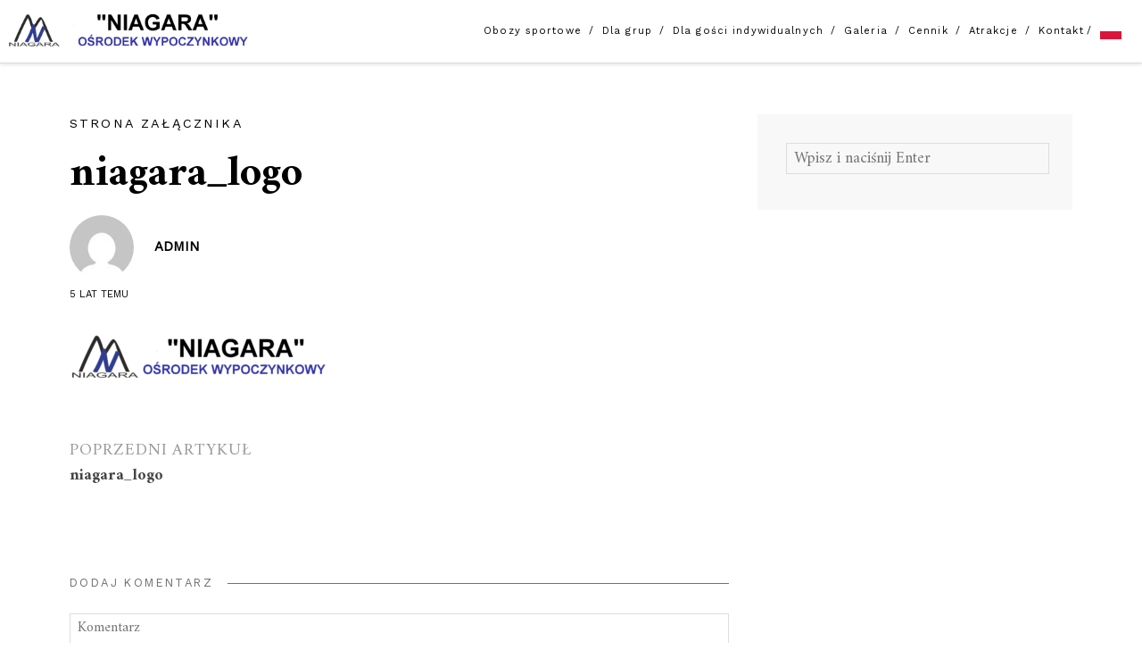

--- FILE ---
content_type: text/html; charset=UTF-8
request_url: https://owniagara.pl/niagara_logo-2/
body_size: 10034
content:
<!DOCTYPE html>
<html dir="ltr" lang="pl-PL"
	prefix="og: https://ogp.me/ns#" >
<head>
<meta charset="UTF-8">
<meta name="viewport" content="width=device-width, initial-scale=1">
<link rel="profile" href="http://gmpg.org/xfn/11">
<link rel="pingback" href="https://owniagara.pl/xmlrpc.php">

<title>niagara_logo | Ośrodek wypoczynkowy &quot;Niagara&quot;</title>

		<!-- All in One SEO 4.2.9 - aioseo.com -->
		<meta name="robots" content="max-image-preview:large" />
		<link rel="canonical" href="https://owniagara.pl/niagara_logo-2/" />
		<meta name="generator" content="All in One SEO (AIOSEO) 4.2.9 " />
		<meta property="og:locale" content="pl_PL" />
		<meta property="og:site_name" content="Ośrodek wypoczynkowy &quot;Niagara&quot; | Ośrodek wypoczynkowy" />
		<meta property="og:type" content="article" />
		<meta property="og:title" content="niagara_logo | Ośrodek wypoczynkowy &quot;Niagara&quot;" />
		<meta property="og:url" content="https://owniagara.pl/niagara_logo-2/" />
		<meta property="og:image" content="https://owniagara.pl/wp-content/uploads/2020/12/cropped-niagara_logo-3.png" />
		<meta property="og:image:secure_url" content="https://owniagara.pl/wp-content/uploads/2020/12/cropped-niagara_logo-3.png" />
		<meta property="article:published_time" content="2020-12-08T19:58:23+00:00" />
		<meta property="article:modified_time" content="2020-12-08T19:58:23+00:00" />
		<meta name="twitter:card" content="summary" />
		<meta name="twitter:title" content="niagara_logo | Ośrodek wypoczynkowy &quot;Niagara&quot;" />
		<meta name="twitter:image" content="https://owniagara.pl/wp-content/uploads/2020/12/cropped-niagara_logo-3.png" />
		<meta name="google" content="nositelinkssearchbox" />
		<script type="application/ld+json" class="aioseo-schema">
			{"@context":"https:\/\/schema.org","@graph":[{"@type":"BreadcrumbList","@id":"https:\/\/owniagara.pl\/niagara_logo-2\/#breadcrumblist","itemListElement":[{"@type":"ListItem","@id":"https:\/\/owniagara.pl\/#listItem","position":1,"item":{"@type":"WebPage","@id":"https:\/\/owniagara.pl\/","name":"Home","description":"O\u015brodek wypoczynkowy","url":"https:\/\/owniagara.pl\/"},"nextItem":"https:\/\/owniagara.pl\/niagara_logo-2\/#listItem"},{"@type":"ListItem","@id":"https:\/\/owniagara.pl\/niagara_logo-2\/#listItem","position":2,"item":{"@type":"WebPage","@id":"https:\/\/owniagara.pl\/niagara_logo-2\/","name":"niagara_logo","url":"https:\/\/owniagara.pl\/niagara_logo-2\/"},"previousItem":"https:\/\/owniagara.pl\/#listItem"}]},{"@type":"ItemPage","@id":"https:\/\/owniagara.pl\/niagara_logo-2\/#itempage","url":"https:\/\/owniagara.pl\/niagara_logo-2\/","name":"niagara_logo | O\u015brodek wypoczynkowy \"Niagara\"","inLanguage":"pl-PL","isPartOf":{"@id":"https:\/\/owniagara.pl\/#website"},"breadcrumb":{"@id":"https:\/\/owniagara.pl\/niagara_logo-2\/#breadcrumblist"},"author":{"@id":"https:\/\/owniagara.pl\/author\/admin\/#author"},"creator":{"@id":"https:\/\/owniagara.pl\/author\/admin\/#author"},"datePublished":"2020-12-08T19:58:23+01:00","dateModified":"2020-12-08T19:58:23+01:00"},{"@type":"Organization","@id":"https:\/\/owniagara.pl\/#organization","name":"O\u015brodek wypoczynkowy \"Niagara\"","url":"https:\/\/owniagara.pl\/","logo":{"@type":"ImageObject","url":"https:\/\/owniagara.pl\/wp-content\/uploads\/2020\/12\/cropped-niagara_logo-3.png","@id":"https:\/\/owniagara.pl\/#organizationLogo","width":2370,"height":350},"image":{"@id":"https:\/\/owniagara.pl\/#organizationLogo"}},{"@type":"Person","@id":"https:\/\/owniagara.pl\/author\/admin\/#author","url":"https:\/\/owniagara.pl\/author\/admin\/","name":"admin","image":{"@type":"ImageObject","@id":"https:\/\/owniagara.pl\/niagara_logo-2\/#authorImage","url":"https:\/\/secure.gravatar.com\/avatar\/2e046a0a85194e643bb488f8ffb21c71?s=96&d=mm&r=g","width":96,"height":96,"caption":"admin"}},{"@type":"WebSite","@id":"https:\/\/owniagara.pl\/#website","url":"https:\/\/owniagara.pl\/","name":"O\u015brodek wypoczynkowy \"Niagara\"","description":"O\u015brodek wypoczynkowy","inLanguage":"pl-PL","publisher":{"@id":"https:\/\/owniagara.pl\/#organization"}}]}
		</script>
		<!-- All in One SEO -->

<link rel='dns-prefetch' href='//fonts.googleapis.com' />
<link rel='dns-prefetch' href='//s.w.org' />
<link rel="alternate" type="application/rss+xml" title="Ośrodek wypoczynkowy &quot;Niagara&quot; &raquo; Kanał z wpisami" href="https://owniagara.pl/feed/" />
<link rel="alternate" type="application/rss+xml" title="Ośrodek wypoczynkowy &quot;Niagara&quot; &raquo; Kanał z komentarzami" href="https://owniagara.pl/comments/feed/" />
<link rel="alternate" type="application/rss+xml" title="Ośrodek wypoczynkowy &quot;Niagara&quot; &raquo; niagara_logo Kanał z komentarzami" href="https://owniagara.pl/feed/?attachment_id=924" />
		<script type="text/javascript">
			window._wpemojiSettings = {"baseUrl":"https:\/\/s.w.org\/images\/core\/emoji\/13.1.0\/72x72\/","ext":".png","svgUrl":"https:\/\/s.w.org\/images\/core\/emoji\/13.1.0\/svg\/","svgExt":".svg","source":{"concatemoji":"https:\/\/owniagara.pl\/wp-includes\/js\/wp-emoji-release.min.js?ver=5.8.12"}};
			!function(e,a,t){var n,r,o,i=a.createElement("canvas"),p=i.getContext&&i.getContext("2d");function s(e,t){var a=String.fromCharCode;p.clearRect(0,0,i.width,i.height),p.fillText(a.apply(this,e),0,0);e=i.toDataURL();return p.clearRect(0,0,i.width,i.height),p.fillText(a.apply(this,t),0,0),e===i.toDataURL()}function c(e){var t=a.createElement("script");t.src=e,t.defer=t.type="text/javascript",a.getElementsByTagName("head")[0].appendChild(t)}for(o=Array("flag","emoji"),t.supports={everything:!0,everythingExceptFlag:!0},r=0;r<o.length;r++)t.supports[o[r]]=function(e){if(!p||!p.fillText)return!1;switch(p.textBaseline="top",p.font="600 32px Arial",e){case"flag":return s([127987,65039,8205,9895,65039],[127987,65039,8203,9895,65039])?!1:!s([55356,56826,55356,56819],[55356,56826,8203,55356,56819])&&!s([55356,57332,56128,56423,56128,56418,56128,56421,56128,56430,56128,56423,56128,56447],[55356,57332,8203,56128,56423,8203,56128,56418,8203,56128,56421,8203,56128,56430,8203,56128,56423,8203,56128,56447]);case"emoji":return!s([10084,65039,8205,55357,56613],[10084,65039,8203,55357,56613])}return!1}(o[r]),t.supports.everything=t.supports.everything&&t.supports[o[r]],"flag"!==o[r]&&(t.supports.everythingExceptFlag=t.supports.everythingExceptFlag&&t.supports[o[r]]);t.supports.everythingExceptFlag=t.supports.everythingExceptFlag&&!t.supports.flag,t.DOMReady=!1,t.readyCallback=function(){t.DOMReady=!0},t.supports.everything||(n=function(){t.readyCallback()},a.addEventListener?(a.addEventListener("DOMContentLoaded",n,!1),e.addEventListener("load",n,!1)):(e.attachEvent("onload",n),a.attachEvent("onreadystatechange",function(){"complete"===a.readyState&&t.readyCallback()})),(n=t.source||{}).concatemoji?c(n.concatemoji):n.wpemoji&&n.twemoji&&(c(n.twemoji),c(n.wpemoji)))}(window,document,window._wpemojiSettings);
		</script>
		<style type="text/css">
img.wp-smiley,
img.emoji {
	display: inline !important;
	border: none !important;
	box-shadow: none !important;
	height: 1em !important;
	width: 1em !important;
	margin: 0 .07em !important;
	vertical-align: -0.1em !important;
	background: none !important;
	padding: 0 !important;
}
</style>
	<link rel='stylesheet' id='wp-block-library-css'  href='https://owniagara.pl/wp-includes/css/dist/block-library/style.min.css?ver=5.8.12' type='text/css' media='all' />
<link rel='stylesheet' id='blover-fonts-css'  href='https://fonts.googleapis.com/css?family=Amiri%3A700%2C400%2C400italic%7CWork+Sans%3A400&#038;ver=1.4.4#038;subset=latin' type='text/css' media='all' />
<link rel='stylesheet' id='blover-style-css'  href='https://owniagara.pl/wp-content/themes/blover/style.css?ver=1.4.4' type='text/css' media='all' />
<style id='blover-style-inline-css' type='text/css'>
.blover-featured-slider, .blover-featured-slider .featured-image, .blover-featured-slider .no-featured-image {height:300px;}#secondary .widget:nth-of-type(3n+1), #secondary .widget:nth-of-type(3n+1) .widget-title span {background-color:#f8f8f8;}#secondary .widget:nth-of-type(3n+2), #secondary .widget:nth-of-type(3n+2) .widget-title span {background-color:#f8f8f8;}#secondary .widget:nth-of-type(3n+3), #secondary .widget:nth-of-type(3n+3) .widget-title span {background-color:#f8f8f8;}#footer-widget, #footer-widget .widget-title span {background-color:#f8f8f8;}a:hover, a:focus, a:active, .main-navigation .current_page_item > a, .main-navigation .current-menu-item > a, .main-navigation .current_page_ancestor > a, .main-navigation .current-menu-ancestor > a, .navbar-navigation .current_page_item > a, .navbar-navigation .current-menu-item > a, .navbar-navigation .current_page_ancestor > a, .navbar-navigation .current-menu-ancestor > a {color:#a0946b;}.woocommerce .page-title {display:none;}@media screen and (min-width:978px )  {
		.menu-logo {float:left;}
		.navbar-navigation ul, .nav-social {display:block;}
		.blover-featured-slider, .blover-featured-slider .featured-image, .blover-featured-slider .no-featured-image {height:500px;}
		}
</style>
<link rel='stylesheet' id='fancybox-css'  href='https://owniagara.pl/wp-content/plugins/easy-fancybox/fancybox/1.5.4/jquery.fancybox.min.css?ver=5.8.12' type='text/css' media='screen' />
<script type='text/javascript' src='https://owniagara.pl/wp-includes/js/jquery/jquery.min.js?ver=3.6.0' id='jquery-core-js'></script>
<script type='text/javascript' src='https://owniagara.pl/wp-includes/js/jquery/jquery-migrate.min.js?ver=3.3.2' id='jquery-migrate-js'></script>
<link rel="https://api.w.org/" href="https://owniagara.pl/wp-json/" /><link rel="alternate" type="application/json" href="https://owniagara.pl/wp-json/wp/v2/media/924" /><link rel="EditURI" type="application/rsd+xml" title="RSD" href="https://owniagara.pl/xmlrpc.php?rsd" />
<link rel="wlwmanifest" type="application/wlwmanifest+xml" href="https://owniagara.pl/wp-includes/wlwmanifest.xml" /> 
<meta name="generator" content="WordPress 5.8.12" />
<link rel='shortlink' href='https://owniagara.pl/?p=924' />
<link rel="alternate" type="application/json+oembed" href="https://owniagara.pl/wp-json/oembed/1.0/embed?url=https%3A%2F%2Fowniagara.pl%2Fniagara_logo-2%2F" />
<link rel="alternate" type="text/xml+oembed" href="https://owniagara.pl/wp-json/oembed/1.0/embed?url=https%3A%2F%2Fowniagara.pl%2Fniagara_logo-2%2F&#038;format=xml" />
	<script type="text/javascript">
		MPSLCore = {
			'path': "https://owniagara.pl/wp-content/plugins/motopress-slider-lite/motoslider_core/",
			'version': "2.2.0"
		};
	</script>
<!-- Analytics by WP Statistics v13.2.15 - https://wp-statistics.com/ -->
<style type="text/css">.recentcomments a{display:inline !important;padding:0 !important;margin:0 !important;}</style><link rel="icon" href="https://owniagara.pl/wp-content/uploads/2022/12/cropped-logoniagara_1-32x32.jpg" sizes="32x32" />
<link rel="icon" href="https://owniagara.pl/wp-content/uploads/2022/12/cropped-logoniagara_1-192x192.jpg" sizes="192x192" />
<link rel="apple-touch-icon" href="https://owniagara.pl/wp-content/uploads/2022/12/cropped-logoniagara_1-180x180.jpg" />
<meta name="msapplication-TileImage" content="https://owniagara.pl/wp-content/uploads/2022/12/cropped-logoniagara_1-270x270.jpg" />
</head>

<body class="attachment attachment-template-default single single-attachment postid-924 attachmentid-924 attachment-png wp-custom-logo elementor-default elementor-kit-720">
<div id="page" class="hfeed site">
	<a class="skip-link screen-reader-text" href="#content">Przejdź do treści</a>

	<header id="masthead" class="site-header" role="banner">
				<nav id="top-navigation" class="navbar-navigation" role="navigation">

					<button id="left-navbar-toggle" class="menu-toggle" aria-controls="left-sidebar" aria-expanded="false"><span class="screen-reader-text">Menu</span><svg><path d="M3 6h18v2.016h-18v-2.016zM3 12.984v-1.969h18v1.969h-18zM3 18v-2.016h18v2.016h-18z"></path></svg></button>
										<div class="menu-logo">
						<a href="https://owniagara.pl/" class="custom-logo-link" rel="home"><img width="2370" height="350" src="https://owniagara.pl/wp-content/uploads/2020/12/cropped-niagara_logo-3.png" class="custom-logo" alt="Ośrodek wypoczynkowy &quot;Niagara&quot;" srcset="https://owniagara.pl/wp-content/uploads/2020/12/cropped-niagara_logo-3.png 2370w, https://owniagara.pl/wp-content/uploads/2020/12/cropped-niagara_logo-3-300x44.png 300w, https://owniagara.pl/wp-content/uploads/2020/12/cropped-niagara_logo-3-1024x151.png 1024w, https://owniagara.pl/wp-content/uploads/2020/12/cropped-niagara_logo-3-768x113.png 768w, https://owniagara.pl/wp-content/uploads/2020/12/cropped-niagara_logo-3-1536x227.png 1536w, https://owniagara.pl/wp-content/uploads/2020/12/cropped-niagara_logo-3-2048x302.png 2048w" sizes="(max-width: 2370px) 100vw, 2370px" /></a>					</div>
						<div class="menu-menu-1-container"><ul id="top-menu" class="menu"><li id="menu-item-1172" class="menu-item menu-item-type-post_type menu-item-object-page menu-item-has-children menu-item-1172"><a href="https://owniagara.pl/obozy-i-kolonie-sportowe/">Obozy sportowe</a><span class="expand-submenu" title="Rozwiń">&#43;</span>
<ul class="sub-menu">
	<li id="menu-item-1084" class="menu-item menu-item-type-post_type menu-item-object-page menu-item-1084"><a href="https://owniagara.pl/obozy-i-kolonie-sportowe/taneczne/">Taneczne</a></li>
	<li id="menu-item-1083" class="menu-item menu-item-type-post_type menu-item-object-page menu-item-1083"><a href="https://owniagara.pl/obozy-i-kolonie-sportowe/tenisowe/">Tenisowe</a></li>
	<li id="menu-item-1082" class="menu-item menu-item-type-post_type menu-item-object-page menu-item-1082"><a href="https://owniagara.pl/obozy-i-kolonie-sportowe/sztuk-walki/">Sztuk walki</a></li>
	<li id="menu-item-1081" class="menu-item menu-item-type-post_type menu-item-object-page menu-item-1081"><a href="https://owniagara.pl/obozy-i-kolonie-sportowe/koszykarskie/">Koszykarskie</a></li>
	<li id="menu-item-1094" class="menu-item menu-item-type-post_type menu-item-object-page menu-item-1094"><a href="https://owniagara.pl/obozy-i-kolonie-sportowe/plywackie/">Pływackie</a></li>
	<li id="menu-item-1093" class="menu-item menu-item-type-post_type menu-item-object-page menu-item-1093"><a href="https://owniagara.pl/obozy-i-kolonie-sportowe/kajakarskie/">Kajakarskie</a></li>
	<li id="menu-item-1080" class="menu-item menu-item-type-post_type menu-item-object-page menu-item-1080"><a href="https://owniagara.pl/obozy-i-kolonie-sportowe/narciarskie/">Narciarskie</a></li>
	<li id="menu-item-1079" class="menu-item menu-item-type-post_type menu-item-object-page menu-item-1079"><a href="https://owniagara.pl/obozy-i-kolonie-sportowe/pilkarskie/">Piłkarskie</a></li>
</ul>
</li>
<li id="menu-item-1045" class="menu-item menu-item-type-post_type menu-item-object-page menu-item-has-children menu-item-1045"><a href="https://owniagara.pl/dla-grup/">Dla grup</a><span class="expand-submenu" title="Rozwiń">&#43;</span>
<ul class="sub-menu">
	<li id="menu-item-1124" class="menu-item menu-item-type-post_type menu-item-object-page menu-item-1124"><a href="https://owniagara.pl/dla-grup/imprezy-integracyjne/">Imprezy integracyjne</a></li>
	<li id="menu-item-710" class="menu-item menu-item-type-post_type menu-item-object-page menu-item-710"><a href="https://owniagara.pl/dla-grup/imprezy-studenckie/">Imprezy studenckie</a></li>
	<li id="menu-item-709" class="menu-item menu-item-type-post_type menu-item-object-page menu-item-709"><a href="https://owniagara.pl/dla-grup/oferta-integracyjna-firmowa/">Konferencje firmowe</a></li>
	<li id="menu-item-1119" class="menu-item menu-item-type-post_type menu-item-object-page menu-item-1119"><a href="https://owniagara.pl/dla-grup/eventy-firmowe/">Eventy firmowe</a></li>
	<li id="menu-item-172" class="menu-item menu-item-type-post_type menu-item-object-page menu-item-172"><a href="https://owniagara.pl/dla-grup/zielone-szkoly/">Zielone szkoły</a></li>
	<li id="menu-item-1046" class="menu-item menu-item-type-post_type menu-item-object-page menu-item-has-children menu-item-1046"><a href="https://owniagara.pl/dla-grup/pobyty-rehabilitacyjne/">Pobyty rehabilitacyjne</a><span class="expand-submenu" title="Rozwiń">&#43;</span>
	<ul class="sub-menu">
		<li id="menu-item-1114" class="menu-item menu-item-type-post_type menu-item-object-page menu-item-1114"><a href="https://owniagara.pl/dla-grup/pobyty-rehabilitacyjne/dla-diabetykow/">Dla diabetyków</a></li>
		<li id="menu-item-1113" class="menu-item menu-item-type-post_type menu-item-object-page menu-item-1113"><a href="https://owniagara.pl/dla-grup/pobyty-rehabilitacyjne/kardiologiczne-dla-sercowcow/">Kardiologiczne dla sercowców</a></li>
		<li id="menu-item-1112" class="menu-item menu-item-type-post_type menu-item-object-page menu-item-1112"><a href="https://owniagara.pl/dla-grup/pobyty-rehabilitacyjne/dla-osob-niedoslyszacych/">Dla osób niedosłyszących</a></li>
		<li id="menu-item-1111" class="menu-item menu-item-type-post_type menu-item-object-page menu-item-1111"><a href="https://owniagara.pl/dla-grup/pobyty-rehabilitacyjne/dla-osob-niedowidzacych/">Dla osób niedowidzących</a></li>
	</ul>
</li>
	<li id="menu-item-712" class="menu-item menu-item-type-post_type menu-item-object-page menu-item-712"><a href="https://owniagara.pl/dla-grup/pobyty-dla-seniorow/">Pobyty dla seniorów</a></li>
	<li id="menu-item-1110" class="menu-item menu-item-type-post_type menu-item-object-page menu-item-1110"><a href="https://owniagara.pl/dla-grup/oferta-dla-stowarzyszen/">Oferta dla stowarzyszeń</a></li>
	<li id="menu-item-1109" class="menu-item menu-item-type-post_type menu-item-object-page menu-item-1109"><a href="https://owniagara.pl/dla-grup/oferta-dla-klubow-aa/">Oferta dla klubów AA</a></li>
</ul>
</li>
<li id="menu-item-1049" class="menu-item menu-item-type-post_type menu-item-object-page menu-item-has-children menu-item-1049"><a href="https://owniagara.pl/dla-gosci-indywidualnych/">Dla gości indywidualnych</a><span class="expand-submenu" title="Rozwiń">&#43;</span>
<ul class="sub-menu">
	<li id="menu-item-1056" class="menu-item menu-item-type-post_type menu-item-object-page menu-item-has-children menu-item-1056"><a href="https://owniagara.pl/dla-gosci-indywidualnych/imprezy-okolicznosciowe/">Imprezy okolicznościowe</a><span class="expand-submenu" title="Rozwiń">&#43;</span>
	<ul class="sub-menu">
		<li id="menu-item-1132" class="menu-item menu-item-type-post_type menu-item-object-page menu-item-1132"><a href="https://owniagara.pl/dla-gosci-indywidualnych/imprezy-okolicznosciowe/wesela/">Wesela</a></li>
		<li id="menu-item-1131" class="menu-item menu-item-type-post_type menu-item-object-page menu-item-1131"><a href="https://owniagara.pl/dla-gosci-indywidualnych/imprezy-okolicznosciowe/komunie/">Komunie</a></li>
	</ul>
</li>
	<li id="menu-item-1055" class="menu-item menu-item-type-post_type menu-item-object-page menu-item-has-children menu-item-1055"><a href="https://owniagara.pl/dla-gosci-indywidualnych/pobyty-swiateczne/">Pobyty świąteczne</a><span class="expand-submenu" title="Rozwiń">&#43;</span>
	<ul class="sub-menu">
		<li id="menu-item-1137" class="menu-item menu-item-type-post_type menu-item-object-page menu-item-1137"><a href="https://owniagara.pl/dla-gosci-indywidualnych/pobyty-swiateczne/boze-narodzenie/">Boże narodzenie</a></li>
		<li id="menu-item-1139" class="menu-item menu-item-type-post_type menu-item-object-page menu-item-1139"><a href="https://owniagara.pl/dla-gosci-indywidualnych/pobyty-swiateczne/wielkanoc/">Wielkanoc</a></li>
		<li id="menu-item-1147" class="menu-item menu-item-type-post_type menu-item-object-page menu-item-1147"><a href="https://owniagara.pl/dla-gosci-indywidualnych/pobyty-swiateczne/majowka-2/">Majówka</a></li>
		<li id="menu-item-1138" class="menu-item menu-item-type-post_type menu-item-object-page menu-item-1138"><a href="https://owniagara.pl/dla-gosci-indywidualnych/pobyty-swiateczne/boze-cialo/">Boże Ciało</a></li>
		<li id="menu-item-1144" class="menu-item menu-item-type-post_type menu-item-object-page menu-item-1144"><a href="https://owniagara.pl/dla-gosci-indywidualnych/pobyty-swiateczne/sylwester/">Sylwester</a></li>
		<li id="menu-item-1140" class="menu-item menu-item-type-post_type menu-item-object-page menu-item-1140"><a href="https://owniagara.pl/dla-gosci-indywidualnych/pobyty-swiateczne/andrzejki/">Andrzejki</a></li>
	</ul>
</li>
</ul>
</li>
<li id="menu-item-753" class="menu-item menu-item-type-post_type menu-item-object-page menu-item-has-children menu-item-753"><a href="https://owniagara.pl/galeria/">Galeria</a><span class="expand-submenu" title="Rozwiń">&#43;</span>
<ul class="sub-menu">
	<li id="menu-item-1037" class="menu-item menu-item-type-post_type menu-item-object-page menu-item-1037"><a href="https://owniagara.pl/galeria/okolica/">Okolica</a></li>
	<li id="menu-item-1038" class="menu-item menu-item-type-post_type menu-item-object-page menu-item-1038"><a href="https://owniagara.pl/galeria/polozenie-obiektu/">Położenie obiektu</a></li>
	<li id="menu-item-1042" class="menu-item menu-item-type-post_type menu-item-object-page menu-item-1042"><a href="https://owniagara.pl/galeria/zaplecze-sportowe/">Zaplecze sportowe</a></li>
	<li id="menu-item-1041" class="menu-item menu-item-type-post_type menu-item-object-page menu-item-1041"><a href="https://owniagara.pl/galeria/restauracja/">Restauracja</a></li>
	<li id="menu-item-2246" class="menu-item menu-item-type-post_type menu-item-object-page menu-item-2246"><a href="https://owniagara.pl/galeria/kawiarnia/">Kawiarnia</a></li>
	<li id="menu-item-1040" class="menu-item menu-item-type-post_type menu-item-object-page menu-item-1040"><a href="https://owniagara.pl/galeria/pokoje-hotelowe/">Pokoje hotelowe</a></li>
</ul>
</li>
<li id="menu-item-164" class="menu-item menu-item-type-post_type menu-item-object-page menu-item-has-children menu-item-164"><a href="https://owniagara.pl/cennik/">Cennik</a><span class="expand-submenu" title="Rozwiń">&#43;</span>
<ul class="sub-menu">
	<li id="menu-item-239" class="menu-item menu-item-type-post_type menu-item-object-page menu-item-239"><a href="https://owniagara.pl/cennik/pobyty-indywidualne/czesc-hotelowa/">Standard hotelowy</a></li>
</ul>
</li>
<li id="menu-item-1087" class="menu-item menu-item-type-post_type menu-item-object-page menu-item-has-children menu-item-1087"><a href="https://owniagara.pl/udogodnienia-i-atrakcje/">Atrakcje</a><span class="expand-submenu" title="Rozwiń">&#43;</span>
<ul class="sub-menu">
	<li id="menu-item-2261" class="menu-item menu-item-type-post_type menu-item-object-page menu-item-2261"><a href="https://owniagara.pl/udogodnienia-i-atrakcje/wycieczki/">Wycieczki</a></li>
	<li id="menu-item-1168" class="menu-item menu-item-type-post_type menu-item-object-page menu-item-1168"><a href="https://owniagara.pl/udogodnienia-i-atrakcje/basen/">Basen</a></li>
	<li id="menu-item-1167" class="menu-item menu-item-type-post_type menu-item-object-page menu-item-1167"><a href="https://owniagara.pl/udogodnienia-i-atrakcje/korty/">Korty</a></li>
	<li id="menu-item-1166" class="menu-item menu-item-type-post_type menu-item-object-page menu-item-1166"><a href="https://owniagara.pl/udogodnienia-i-atrakcje/szkola-paralotniowa/">Szkoła paralotniowa</a></li>
	<li id="menu-item-1165" class="menu-item menu-item-type-post_type menu-item-object-page menu-item-1165"><a href="https://owniagara.pl/udogodnienia-i-atrakcje/sale-do-tanca/">Sale do tańca</a></li>
	<li id="menu-item-1164" class="menu-item menu-item-type-post_type menu-item-object-page menu-item-1164"><a href="https://owniagara.pl/udogodnienia-i-atrakcje/sale-z-matami-do-sztuk-walki/">Sale z matami do sztuk walki</a></li>
	<li id="menu-item-1163" class="menu-item menu-item-type-post_type menu-item-object-page menu-item-1163"><a href="https://owniagara.pl/udogodnienia-i-atrakcje/gora-zar/">Góra Żar</a></li>
	<li id="menu-item-1169" class="menu-item menu-item-type-post_type menu-item-object-page menu-item-1169"><a href="https://owniagara.pl/udogodnienia-i-atrakcje/jezioro-zywieckie/">Jezioro Żywieckie</a></li>
</ul>
</li>
<li id="menu-item-112" class="menu-item menu-item-type-post_type menu-item-object-page menu-item-112"><a href="https://owniagara.pl/kontakt/">Kontakt</a></li>
<li class="menu-item menu-item-gtranslate menu-item-has-children notranslate"><a href="#" data-gt-lang="pl" class="gt-current-wrapper"><img src="https://owniagara.pl/wp-content/plugins/gtranslate/flags/svg/pl.svg" width="24" height="24" alt="pl" loading="lazy"></a><ul class="dropdown-menu sub-menu"><li class="menu-item menu-item-gtranslate-child"><a href="#" data-gt-lang="cs"><img src="https://owniagara.pl/wp-content/plugins/gtranslate/flags/svg/cs.svg" width="24" height="24" alt="cs" loading="lazy"></a></li><li class="menu-item menu-item-gtranslate-child"><a href="#" data-gt-lang="en"><img src="https://owniagara.pl/wp-content/plugins/gtranslate/flags/svg/en.svg" width="24" height="24" alt="en" loading="lazy"></a></li><li class="menu-item menu-item-gtranslate-child"><a href="#" data-gt-lang="fr"><img src="https://owniagara.pl/wp-content/plugins/gtranslate/flags/svg/fr.svg" width="24" height="24" alt="fr" loading="lazy"></a></li><li class="menu-item menu-item-gtranslate-child"><a href="#" data-gt-lang="de"><img src="https://owniagara.pl/wp-content/plugins/gtranslate/flags/svg/de.svg" width="24" height="24" alt="de" loading="lazy"></a></li><li class="menu-item menu-item-gtranslate-child"><a href="#" data-gt-lang="it"><img src="https://owniagara.pl/wp-content/plugins/gtranslate/flags/svg/it.svg" width="24" height="24" alt="it" loading="lazy"></a></li><li class="menu-item menu-item-gtranslate-child"><a href="#" data-gt-lang="pl" class="gt-current-lang"><img src="https://owniagara.pl/wp-content/plugins/gtranslate/flags/svg/pl.svg" width="24" height="24" alt="pl" loading="lazy"></a></li><li class="menu-item menu-item-gtranslate-child"><a href="#" data-gt-lang="sk"><img src="https://owniagara.pl/wp-content/plugins/gtranslate/flags/svg/sk.svg" width="24" height="24" alt="sk" loading="lazy"></a></li></ul></li></ul></div>		</nav><!-- #site-navigation -->

		
	</header><!-- #masthead -->

	
	<div id="content" class="site-content container">
<div class="row">
		<div id="primary" class="content-area col-lg-8">
		<main id="main" class="site-main row" role="main">

		
			
<article id="post-924" class="col-xs-12 post-924 attachment type-attachment status-inherit hentry">


						<div class="category-list">
						Strona załącznika						</div>

	<header class="entry-header row">

		<h1 class="entry-title col-xs-12">niagara_logo</h1>		<div class="entry-meta  col-xs-12">
			<span class="byline"> <span class="author vcard"><img alt='' src='https://secure.gravatar.com/avatar/2e046a0a85194e643bb488f8ffb21c71?s=96&#038;d=mm&#038;r=g' srcset='https://secure.gravatar.com/avatar/2e046a0a85194e643bb488f8ffb21c71?s=192&#038;d=mm&#038;r=g 2x' class='avatar avatar-96 photo' height='96' width='96' loading='lazy'/><a class="url fn n" href="https://owniagara.pl/author/admin/">admin</a></span></span><div class="blover-posted-on-sharing-wrapper"><span class="posted-on"><a href="https://owniagara.pl/niagara_logo-2/" rel="bookmark"><time class="entry-date published updated" datetime="2020-12-08T20:58:23+01:00">5 lat</time></a> temu</span></div>		</div><!-- .entry-meta -->

	</header><!-- .entry-header -->
		<div class="row">

	<div class="entry-content col-xs-12">
		<p class="attachment"><a href='https://owniagara.pl/wp-content/uploads/2020/12/niagara_logo-1.png'><img width="300" height="53" src="https://owniagara.pl/wp-content/uploads/2020/12/niagara_logo-1-300x53.png" class="attachment-medium size-medium" alt="" loading="lazy" srcset="https://owniagara.pl/wp-content/uploads/2020/12/niagara_logo-1-300x53.png 300w, https://owniagara.pl/wp-content/uploads/2020/12/niagara_logo-1-1024x179.png 1024w, https://owniagara.pl/wp-content/uploads/2020/12/niagara_logo-1-768x134.png 768w, https://owniagara.pl/wp-content/uploads/2020/12/niagara_logo-1-1536x269.png 1536w, https://owniagara.pl/wp-content/uploads/2020/12/niagara_logo-1.png 2000w" sizes="(max-width: 300px) 100vw, 300px" /></a></p>
			</div><!-- .entry-content -->

	<footer class="entry-footer col-xs-12">
			</footer><!-- .entry-footer -->

	</div><!-- .row -->

</article><!-- #post-## -->

			
			
	<nav class="navigation post-navigation" role="navigation" aria-label="Wpisy">
		<h2 class="screen-reader-text">Nawigacja wpisu</h2>
		<div class="nav-links"><div class="nav-previous"><a href="https://owniagara.pl/niagara_logo-2/" rel="prev"><div class="blover-previous-article">Poprzedni artykuł</div><div class="blover-previous-article-title">niagara_logo</div></a></div></div>
	</nav>
			
<div id="comments" class="comments-area col-xs-12">

	
	
	
		<div id="respond" class="comment-respond">
		<h3 id="reply-title" class="comment-reply-title"><span>Dodaj komentarz <small><a rel="nofollow" id="cancel-comment-reply-link" href="/niagara_logo-2/#respond" style="display:none;">Anuluj pisanie odpowiedzi</a></small></span></h3><form action="https://owniagara.pl/wp-comments-post.php" method="post" id="commentform" class="comment-form"><p class="comment-form-comment"><label for="comment">Komentarz</label> <textarea id="comment" name="comment" rows="1" aria-required="true" required="required" placeholder="Komentarz" ></textarea></p><div class="comment-fields"><p class="comment-form-author"><label for="author">Imię <span class="required">*</span></label>
		            <input id="author" name="author" type="text" value="" aria-required="true" required="required" placeholder="Imię" /></p>
<p class="comment-form-email"><label for="email">E-mail <span class="required">*</span></label>
		            <input id="email" name="email" type="text" value="" aria-required="true" required="required" placeholder="E-mail" /></p>
<p class="comment-form-ur"><label for="url">Witryna internetowa</label>
			<input id="url" name="url" type="text" value="" placeholder="Witryna internetowa" /></p></div>
<p class="form-submit"><input name="submit" type="submit" id="submit" class="submit" value="Opublikuj komentarz" /> <input type='hidden' name='comment_post_ID' value='924' id='comment_post_ID' />
<input type='hidden' name='comment_parent' id='comment_parent' value='0' />
</p><p style="display: none !important;"><label>&#916;<textarea name="ak_hp_textarea" cols="45" rows="8" maxlength="100"></textarea></label><input type="hidden" id="ak_js_1" name="ak_js" value="1"/><script>document.getElementById( "ak_js_1" ).setAttribute( "value", ( new Date() ).getTime() );</script></p></form>	</div><!-- #respond -->
	
</div><!-- #comments -->

		
		</main><!-- #main -->
	</div><!-- #primary -->

<div id="secondary" class="widget-area col-lg-4" role="complementary">
	<div class="theiaStickySidebar">
	<aside id="search-4" class="widget widget_search"><form role="search" method="get" class="search-form" action="https://owniagara.pl/">
	<label>
			<span class="screen-reader-text">Szukaj:</span>
			<input type="search" class="search-field" placeholder="Wpisz i naciśnij Enter" value="" name="s" title="Szukaj:" />
	</label>
	<input type="submit" class="search-submit" value="Szukaj" />
</form>   
	
</aside>	</div>
</div><!-- #secondary -->
</div><!-- .row -->

	</div><!-- #content -->

			<div id="left-sidebar" class="left-sidebar-area">
				<div class="left-sidebar-content">
					<div class="left-header">
					<div class="left-logo">
						<a href="https://owniagara.pl/" class="custom-logo-link" rel="home"><img width="2370" height="350" src="https://owniagara.pl/wp-content/uploads/2020/12/cropped-niagara_logo-3.png" class="custom-logo" alt="Ośrodek wypoczynkowy &quot;Niagara&quot;" srcset="https://owniagara.pl/wp-content/uploads/2020/12/cropped-niagara_logo-3.png 2370w, https://owniagara.pl/wp-content/uploads/2020/12/cropped-niagara_logo-3-300x44.png 300w, https://owniagara.pl/wp-content/uploads/2020/12/cropped-niagara_logo-3-1024x151.png 1024w, https://owniagara.pl/wp-content/uploads/2020/12/cropped-niagara_logo-3-768x113.png 768w, https://owniagara.pl/wp-content/uploads/2020/12/cropped-niagara_logo-3-1536x227.png 1536w, https://owniagara.pl/wp-content/uploads/2020/12/cropped-niagara_logo-3-2048x302.png 2048w" sizes="(max-width: 2370px) 100vw, 2370px" /></a>					<button class="left-sidebar-close" title="Zamknij"><svg><path d="M18.984 6.422l-5.578 5.578 5.578 5.578-1.406 1.406-5.578-5.578-5.578 5.578-1.406-1.406 5.578-5.578-5.578-5.578 1.406-1.406 5.578 5.578 5.578-5.578z"></path></svg></button>
					</div>
					</div>
					<nav id="site-navigation" class="main-navigation" role="navigation">
					<div class="menu-menu-1-container"><ul id="primary-menu" class="menu"><li class="menu-item menu-item-type-post_type menu-item-object-page menu-item-has-children menu-item-1172"><a href="https://owniagara.pl/obozy-i-kolonie-sportowe/">Obozy sportowe</a><span class="expand-submenu" title="Rozwiń">&#43;</span>
<ul class="sub-menu">
	<li class="menu-item menu-item-type-post_type menu-item-object-page menu-item-1084"><a href="https://owniagara.pl/obozy-i-kolonie-sportowe/taneczne/">Taneczne</a></li>
	<li class="menu-item menu-item-type-post_type menu-item-object-page menu-item-1083"><a href="https://owniagara.pl/obozy-i-kolonie-sportowe/tenisowe/">Tenisowe</a></li>
	<li class="menu-item menu-item-type-post_type menu-item-object-page menu-item-1082"><a href="https://owniagara.pl/obozy-i-kolonie-sportowe/sztuk-walki/">Sztuk walki</a></li>
	<li class="menu-item menu-item-type-post_type menu-item-object-page menu-item-1081"><a href="https://owniagara.pl/obozy-i-kolonie-sportowe/koszykarskie/">Koszykarskie</a></li>
	<li class="menu-item menu-item-type-post_type menu-item-object-page menu-item-1094"><a href="https://owniagara.pl/obozy-i-kolonie-sportowe/plywackie/">Pływackie</a></li>
	<li class="menu-item menu-item-type-post_type menu-item-object-page menu-item-1093"><a href="https://owniagara.pl/obozy-i-kolonie-sportowe/kajakarskie/">Kajakarskie</a></li>
	<li class="menu-item menu-item-type-post_type menu-item-object-page menu-item-1080"><a href="https://owniagara.pl/obozy-i-kolonie-sportowe/narciarskie/">Narciarskie</a></li>
	<li class="menu-item menu-item-type-post_type menu-item-object-page menu-item-1079"><a href="https://owniagara.pl/obozy-i-kolonie-sportowe/pilkarskie/">Piłkarskie</a></li>
</ul>
</li>
<li class="menu-item menu-item-type-post_type menu-item-object-page menu-item-has-children menu-item-1045"><a href="https://owniagara.pl/dla-grup/">Dla grup</a><span class="expand-submenu" title="Rozwiń">&#43;</span>
<ul class="sub-menu">
	<li class="menu-item menu-item-type-post_type menu-item-object-page menu-item-1124"><a href="https://owniagara.pl/dla-grup/imprezy-integracyjne/">Imprezy integracyjne</a></li>
	<li class="menu-item menu-item-type-post_type menu-item-object-page menu-item-710"><a href="https://owniagara.pl/dla-grup/imprezy-studenckie/">Imprezy studenckie</a></li>
	<li class="menu-item menu-item-type-post_type menu-item-object-page menu-item-709"><a href="https://owniagara.pl/dla-grup/oferta-integracyjna-firmowa/">Konferencje firmowe</a></li>
	<li class="menu-item menu-item-type-post_type menu-item-object-page menu-item-1119"><a href="https://owniagara.pl/dla-grup/eventy-firmowe/">Eventy firmowe</a></li>
	<li class="menu-item menu-item-type-post_type menu-item-object-page menu-item-172"><a href="https://owniagara.pl/dla-grup/zielone-szkoly/">Zielone szkoły</a></li>
	<li class="menu-item menu-item-type-post_type menu-item-object-page menu-item-has-children menu-item-1046"><a href="https://owniagara.pl/dla-grup/pobyty-rehabilitacyjne/">Pobyty rehabilitacyjne</a><span class="expand-submenu" title="Rozwiń">&#43;</span>
	<ul class="sub-menu">
		<li class="menu-item menu-item-type-post_type menu-item-object-page menu-item-1114"><a href="https://owniagara.pl/dla-grup/pobyty-rehabilitacyjne/dla-diabetykow/">Dla diabetyków</a></li>
		<li class="menu-item menu-item-type-post_type menu-item-object-page menu-item-1113"><a href="https://owniagara.pl/dla-grup/pobyty-rehabilitacyjne/kardiologiczne-dla-sercowcow/">Kardiologiczne dla sercowców</a></li>
		<li class="menu-item menu-item-type-post_type menu-item-object-page menu-item-1112"><a href="https://owniagara.pl/dla-grup/pobyty-rehabilitacyjne/dla-osob-niedoslyszacych/">Dla osób niedosłyszących</a></li>
		<li class="menu-item menu-item-type-post_type menu-item-object-page menu-item-1111"><a href="https://owniagara.pl/dla-grup/pobyty-rehabilitacyjne/dla-osob-niedowidzacych/">Dla osób niedowidzących</a></li>
	</ul>
</li>
	<li class="menu-item menu-item-type-post_type menu-item-object-page menu-item-712"><a href="https://owniagara.pl/dla-grup/pobyty-dla-seniorow/">Pobyty dla seniorów</a></li>
	<li class="menu-item menu-item-type-post_type menu-item-object-page menu-item-1110"><a href="https://owniagara.pl/dla-grup/oferta-dla-stowarzyszen/">Oferta dla stowarzyszeń</a></li>
	<li class="menu-item menu-item-type-post_type menu-item-object-page menu-item-1109"><a href="https://owniagara.pl/dla-grup/oferta-dla-klubow-aa/">Oferta dla klubów AA</a></li>
</ul>
</li>
<li class="menu-item menu-item-type-post_type menu-item-object-page menu-item-has-children menu-item-1049"><a href="https://owniagara.pl/dla-gosci-indywidualnych/">Dla gości indywidualnych</a><span class="expand-submenu" title="Rozwiń">&#43;</span>
<ul class="sub-menu">
	<li class="menu-item menu-item-type-post_type menu-item-object-page menu-item-has-children menu-item-1056"><a href="https://owniagara.pl/dla-gosci-indywidualnych/imprezy-okolicznosciowe/">Imprezy okolicznościowe</a><span class="expand-submenu" title="Rozwiń">&#43;</span>
	<ul class="sub-menu">
		<li class="menu-item menu-item-type-post_type menu-item-object-page menu-item-1132"><a href="https://owniagara.pl/dla-gosci-indywidualnych/imprezy-okolicznosciowe/wesela/">Wesela</a></li>
		<li class="menu-item menu-item-type-post_type menu-item-object-page menu-item-1131"><a href="https://owniagara.pl/dla-gosci-indywidualnych/imprezy-okolicznosciowe/komunie/">Komunie</a></li>
	</ul>
</li>
	<li class="menu-item menu-item-type-post_type menu-item-object-page menu-item-has-children menu-item-1055"><a href="https://owniagara.pl/dla-gosci-indywidualnych/pobyty-swiateczne/">Pobyty świąteczne</a><span class="expand-submenu" title="Rozwiń">&#43;</span>
	<ul class="sub-menu">
		<li class="menu-item menu-item-type-post_type menu-item-object-page menu-item-1137"><a href="https://owniagara.pl/dla-gosci-indywidualnych/pobyty-swiateczne/boze-narodzenie/">Boże narodzenie</a></li>
		<li class="menu-item menu-item-type-post_type menu-item-object-page menu-item-1139"><a href="https://owniagara.pl/dla-gosci-indywidualnych/pobyty-swiateczne/wielkanoc/">Wielkanoc</a></li>
		<li class="menu-item menu-item-type-post_type menu-item-object-page menu-item-1147"><a href="https://owniagara.pl/dla-gosci-indywidualnych/pobyty-swiateczne/majowka-2/">Majówka</a></li>
		<li class="menu-item menu-item-type-post_type menu-item-object-page menu-item-1138"><a href="https://owniagara.pl/dla-gosci-indywidualnych/pobyty-swiateczne/boze-cialo/">Boże Ciało</a></li>
		<li class="menu-item menu-item-type-post_type menu-item-object-page menu-item-1144"><a href="https://owniagara.pl/dla-gosci-indywidualnych/pobyty-swiateczne/sylwester/">Sylwester</a></li>
		<li class="menu-item menu-item-type-post_type menu-item-object-page menu-item-1140"><a href="https://owniagara.pl/dla-gosci-indywidualnych/pobyty-swiateczne/andrzejki/">Andrzejki</a></li>
	</ul>
</li>
</ul>
</li>
<li class="menu-item menu-item-type-post_type menu-item-object-page menu-item-has-children menu-item-753"><a href="https://owniagara.pl/galeria/">Galeria</a><span class="expand-submenu" title="Rozwiń">&#43;</span>
<ul class="sub-menu">
	<li class="menu-item menu-item-type-post_type menu-item-object-page menu-item-1037"><a href="https://owniagara.pl/galeria/okolica/">Okolica</a></li>
	<li class="menu-item menu-item-type-post_type menu-item-object-page menu-item-1038"><a href="https://owniagara.pl/galeria/polozenie-obiektu/">Położenie obiektu</a></li>
	<li class="menu-item menu-item-type-post_type menu-item-object-page menu-item-1042"><a href="https://owniagara.pl/galeria/zaplecze-sportowe/">Zaplecze sportowe</a></li>
	<li class="menu-item menu-item-type-post_type menu-item-object-page menu-item-1041"><a href="https://owniagara.pl/galeria/restauracja/">Restauracja</a></li>
	<li class="menu-item menu-item-type-post_type menu-item-object-page menu-item-2246"><a href="https://owniagara.pl/galeria/kawiarnia/">Kawiarnia</a></li>
	<li class="menu-item menu-item-type-post_type menu-item-object-page menu-item-1040"><a href="https://owniagara.pl/galeria/pokoje-hotelowe/">Pokoje hotelowe</a></li>
</ul>
</li>
<li class="menu-item menu-item-type-post_type menu-item-object-page menu-item-has-children menu-item-164"><a href="https://owniagara.pl/cennik/">Cennik</a><span class="expand-submenu" title="Rozwiń">&#43;</span>
<ul class="sub-menu">
	<li class="menu-item menu-item-type-post_type menu-item-object-page menu-item-239"><a href="https://owniagara.pl/cennik/pobyty-indywidualne/czesc-hotelowa/">Standard hotelowy</a></li>
</ul>
</li>
<li class="menu-item menu-item-type-post_type menu-item-object-page menu-item-has-children menu-item-1087"><a href="https://owniagara.pl/udogodnienia-i-atrakcje/">Atrakcje</a><span class="expand-submenu" title="Rozwiń">&#43;</span>
<ul class="sub-menu">
	<li class="menu-item menu-item-type-post_type menu-item-object-page menu-item-2261"><a href="https://owniagara.pl/udogodnienia-i-atrakcje/wycieczki/">Wycieczki</a></li>
	<li class="menu-item menu-item-type-post_type menu-item-object-page menu-item-1168"><a href="https://owniagara.pl/udogodnienia-i-atrakcje/basen/">Basen</a></li>
	<li class="menu-item menu-item-type-post_type menu-item-object-page menu-item-1167"><a href="https://owniagara.pl/udogodnienia-i-atrakcje/korty/">Korty</a></li>
	<li class="menu-item menu-item-type-post_type menu-item-object-page menu-item-1166"><a href="https://owniagara.pl/udogodnienia-i-atrakcje/szkola-paralotniowa/">Szkoła paralotniowa</a></li>
	<li class="menu-item menu-item-type-post_type menu-item-object-page menu-item-1165"><a href="https://owniagara.pl/udogodnienia-i-atrakcje/sale-do-tanca/">Sale do tańca</a></li>
	<li class="menu-item menu-item-type-post_type menu-item-object-page menu-item-1164"><a href="https://owniagara.pl/udogodnienia-i-atrakcje/sale-z-matami-do-sztuk-walki/">Sale z matami do sztuk walki</a></li>
	<li class="menu-item menu-item-type-post_type menu-item-object-page menu-item-1163"><a href="https://owniagara.pl/udogodnienia-i-atrakcje/gora-zar/">Góra Żar</a></li>
	<li class="menu-item menu-item-type-post_type menu-item-object-page menu-item-1169"><a href="https://owniagara.pl/udogodnienia-i-atrakcje/jezioro-zywieckie/">Jezioro Żywieckie</a></li>
</ul>
</li>
<li class="menu-item menu-item-type-post_type menu-item-object-page menu-item-112"><a href="https://owniagara.pl/kontakt/">Kontakt</a></li>
</ul></div><div id="social-menu" class="menu"><ul>
<li class="page_item page-item-22 page_item_has_children"><a href="https://owniagara.pl/cennik/"><span class="screen-reader-text">Cennik</span></a></li>
<li class="page_item page-item-1047 page_item_has_children"><a href="https://owniagara.pl/dla-gosci-indywidualnych/"><span class="screen-reader-text">Dla gości indywidualnych</span></a></li>
<li class="page_item page-item-1043 page_item_has_children"><a href="https://owniagara.pl/dla-grup/"><span class="screen-reader-text">Dla grup</span></a></li>
<li class="page_item page-item-751 page_item_has_children"><a href="https://owniagara.pl/galeria/"><span class="screen-reader-text">Galeria</span></a></li>
<li class="page_item page-item-111"><a href="https://owniagara.pl/kontakt/"><span class="screen-reader-text">Kontakt</span></a></li>
<li class="page_item page-item-700 page_item_has_children"><a href="https://owniagara.pl/obozy-i-kolonie-sportowe/"><span class="screen-reader-text">Obozy i kolonie sportowe</span></a></li>
<li class="page_item page-item-228"><a href="https://owniagara.pl/mlodziez/"><span class="screen-reader-text">Obozy sportowe &#8211; młodzież</span></a></li>
<li class="page_item page-item-24"><a href="https://owniagara.pl/rekreacja/"><span class="screen-reader-text">Rekreacja</span></a></li>
<li class="page_item page-item-16"><a href="https://owniagara.pl/"><span class="screen-reader-text">Strona główna</span></a></li>
<li class="page_item page-item-1085 page_item_has_children"><a href="https://owniagara.pl/udogodnienia-i-atrakcje/"><span class="screen-reader-text">Udogodnienia i atrakcje</span></a></li>
<li class="page_item page-item-160"><a href="https://owniagara.pl/wirtualny-spacer/"><span class="screen-reader-text">Wirtualny spacer</span></a></li>
<li class="page_item page-item-2213"><a href="https://owniagara.pl/wycieczki-2/"><span class="screen-reader-text">Wycieczki</span></a></li>
<li class="page_item page-item-485"><a href="https://owniagara.pl/485-2/"><span class="screen-reader-text">Bufet szwedzki zdjęcia</span></a></li>
</ul></div>
					</nav><!-- #site-navigation -->
										<div class="site-info">
			<p>&copy; 2026 Ośrodek wypoczynkowy &quot;Niagara&quot;</p>					</div><!-- .site-info -->
				</div>
			</div>
		<div class="left-sidebar-bg">
		</div><!-- .left-sidebar-bg -->
						<footer id="colophon" class="site-footer" role="contentinfo">
		<div class="site-info">
		<a href="https://owniagara.pl/" class="custom-logo-link" rel="home"><img width="2370" height="350" src="https://owniagara.pl/wp-content/uploads/2020/12/cropped-niagara_logo-3.png" class="custom-logo" alt="Ośrodek wypoczynkowy &quot;Niagara&quot;" srcset="https://owniagara.pl/wp-content/uploads/2020/12/cropped-niagara_logo-3.png 2370w, https://owniagara.pl/wp-content/uploads/2020/12/cropped-niagara_logo-3-300x44.png 300w, https://owniagara.pl/wp-content/uploads/2020/12/cropped-niagara_logo-3-1024x151.png 1024w, https://owniagara.pl/wp-content/uploads/2020/12/cropped-niagara_logo-3-768x113.png 768w, https://owniagara.pl/wp-content/uploads/2020/12/cropped-niagara_logo-3-1536x227.png 1536w, https://owniagara.pl/wp-content/uploads/2020/12/cropped-niagara_logo-3-2048x302.png 2048w" sizes="(max-width: 2370px) 100vw, 2370px" /></a><p>&copy; 2026 Ośrodek wypoczynkowy &quot;Niagara&quot;</p><p><a href="https://grupadremar.pl">Wykonano przez Grupa DreMar</a><span class="sep"> | </span>Motyw: Blover stworzony przez <a href="https://blogonyourown.com/" rel="designer">BlogOnYourOwn.com</a>.</p>		</div><!-- .site-info -->
	</footer><!-- #colophon -->

</div><!-- #page -->

<script type='text/javascript' src='https://owniagara.pl/wp-content/themes/blover/slick/slick.min.js?ver=20150828' id='slick-js'></script>
<script type='text/javascript' src='https://owniagara.pl/wp-content/themes/blover/js/theia-sticky-sidebar.min.js?ver=1.2.2' id='theia-sticky-sidebar-js'></script>
<script type='text/javascript' src='https://owniagara.pl/wp-includes/js/jquery/ui/effect.min.js?ver=1.12.1' id='jquery-effects-core-js'></script>
<script type='text/javascript' src='https://owniagara.pl/wp-includes/js/jquery/ui/effect-slide.min.js?ver=1.12.1' id='jquery-effects-slide-js'></script>
<script type='text/javascript' id='blover-scripts-js-extra'>
/* <![CDATA[ */
var blover = {"home_page_slider_img_number":"2","home_page_slider_play_speed":"4000","home_page_slider_autoplay":"1","loadMoreText":"Wczytaj wi\u0119cej wpis\u00f3w","loadingText":"","noMorePostsText":"Brak Wpis\u00f3w","expandText":"Rozwi\u0144","closeText":"Zamknij","LoginButtonText":"Logowanie","RegisterButtonText":"Utw\u00f3rz konto","startPage":"1","maxPages":"0","nextLink":"","pagination":"infinite","getTemplateDirectoryUri":"https:\/\/owniagara.pl\/wp-content\/themes\/blover","months":["stycze\u0144","luty","marzec","kwiecie\u0144","maj","czerwiec","lipiec","sierpie\u0144","wrzesie\u0144","pa\u017adziernik","listopad","grudzie\u0144"],"days":["niedziela","poniedzia\u0142ek","wtorek","\u015broda","czwartek","Pi\u0105tek","sobota"]};
/* ]]> */
</script>
<script type='text/javascript' src='https://owniagara.pl/wp-content/themes/blover/js/blover.min.js?ver=1.4.4' id='blover-scripts-js'></script>
<script type='text/javascript' src='https://owniagara.pl/wp-content/themes/blover/js/skip-link-focus-fix.min.js?ver=20130115' id='blover-skip-link-focus-fix-js'></script>
<script type='text/javascript' src='https://owniagara.pl/wp-includes/js/comment-reply.min.js?ver=5.8.12' id='comment-reply-js'></script>
<script type='text/javascript' src='https://owniagara.pl/wp-content/plugins/easy-fancybox/fancybox/1.5.4/jquery.fancybox.min.js?ver=5.8.12' id='jquery-fancybox-js'></script>
<script type='text/javascript' id='jquery-fancybox-js-after'>
var fb_timeout, fb_opts={'overlayShow':true,'hideOnOverlayClick':true,'showCloseButton':true,'margin':20,'enableEscapeButton':true,'autoScale':true };
if(typeof easy_fancybox_handler==='undefined'){
var easy_fancybox_handler=function(){
jQuery([".nolightbox","a.wp-block-fileesc_html__button","a.pin-it-button","a[href*='pinterest.com\/pin\/create']","a[href*='facebook.com\/share']","a[href*='twitter.com\/share']"].join(',')).addClass('nofancybox');
jQuery('a.fancybox-close').on('click',function(e){e.preventDefault();jQuery.fancybox.close()});
/* IMG */
var fb_IMG_select=jQuery('a[href*=".jpg" i]:not(.nofancybox,li.nofancybox>a),area[href*=".jpg" i]:not(.nofancybox),a[href*=".png" i]:not(.nofancybox,li.nofancybox>a),area[href*=".png" i]:not(.nofancybox),a[href*=".webp" i]:not(.nofancybox,li.nofancybox>a),area[href*=".webp" i]:not(.nofancybox)');
fb_IMG_select.addClass('fancybox image');
var fb_IMG_sections=jQuery('.gallery,.wp-block-gallery,.tiled-gallery,.wp-block-jetpack-tiled-gallery');
fb_IMG_sections.each(function(){jQuery(this).find(fb_IMG_select).attr('rel','gallery-'+fb_IMG_sections.index(this));});
jQuery('a.fancybox,area.fancybox,.fancybox>a').each(function(){jQuery(this).fancybox(jQuery.extend(true,{},fb_opts,{'transitionIn':'elastic','transitionOut':'elastic','opacity':false,'hideOnContentClick':false,'titleShow':true,'titlePosition':'over','titleFromAlt':true,'showNavArrows':true,'enableKeyboardNav':true,'cyclic':false}))});
};};
var easy_fancybox_auto=function(){setTimeout(function(){jQuery('a#fancybox-auto,#fancybox-auto>a').first().trigger('click')},1000);};
jQuery(easy_fancybox_handler);jQuery(document).on('post-load',easy_fancybox_handler);
jQuery(easy_fancybox_auto);
</script>
<script type='text/javascript' src='https://owniagara.pl/wp-content/plugins/easy-fancybox/vendor/jquery.mousewheel.min.js?ver=3.1.13' id='jquery-mousewheel-js'></script>
<script type='text/javascript' src='https://owniagara.pl/wp-includes/js/wp-embed.min.js?ver=5.8.12' id='wp-embed-js'></script>
<script type='text/javascript' id='gt_widget_script_61095255-js-before'>
window.gtranslateSettings = /* document.write */ window.gtranslateSettings || {};window.gtranslateSettings['61095255'] = {"default_language":"pl","languages":["cs","en","fr","de","it","pl","sk"],"url_structure":"none","flag_style":"2d","flag_size":24,"alt_flags":[],"flags_location":"\/wp-content\/plugins\/gtranslate\/flags\/"};
</script><script src="https://owniagara.pl/wp-content/plugins/gtranslate/js/base.js?ver=5.8.12" data-no-optimize="1" data-no-minify="1" data-gt-orig-url="/niagara_logo-2/" data-gt-orig-domain="owniagara.pl" data-gt-widget-id="61095255" defer></script>
</body>
</html>


--- FILE ---
content_type: text/css
request_url: https://owniagara.pl/wp-content/themes/blover/style.css?ver=1.4.4
body_size: 18906
content:
@charset "UTF-8";
/*!
Theme Name: Blover
Theme URI: https://blogonyourown.com/themes/blover/
Author: BlogOnYourOwn.com
Author URI: https://blogonyourown.com
Description: If you are looking for the perfect template for yourself, you've come to the right place, because Blover is the perfect theme for you. Blover is created by passionate people who strive to make their products meet the expectations of the user. That's why we are always happy to hear from you. Our goal is to improve our products and adapt them to your needs. Our satisfaction is to make our user happy. Blover is a beautiful  free e-commerce WordPress Theme. Great for a website such as a blog or magazine, but also ideally suited as a WooCommerce website that impresses with its professional appearance.  Simply, clean and modern design with elegant details will makes your website unique and special. Blover creates a good user experience by focusing on content. Therefore, if you are the owner of an online store selling products will be very simple with our theme. Blover is  extremely easy to customize - allows you to create a stunning website in minutes and fully responsive – perfect fit for all devices. Suitable for all types of blog, magazine, news, newspaper, e-commerce shop, fashion website, startups or any small and corporate business. If you are blogger, photographer, designer, traveler, store owner, illustrator, food lovers, salesman and you have something important to tell Blover is perfect for you. Blover is well coded with care to details and fully compatible with WooCommerce. Blover has many features including: 4 Homepage Layouts, 4 Post Formats, 2 Page Layouts, 2 Single Post Layouts, 6 Widget Areas, 2 Menus: Top Menu & Left Menu (main, mobile menu – toggled with button), all Theme Options Easily Customized by Native WordPress Customizer (Live Preview), Translation Ready, 3 Pagination styles, Responsive Design, Sticky Sidebarand much much more. Support for AMP plugin. Tested with new block editor (Gutenberg). Thank you for choosing Blover the best WordPress blog / magazine & shop theme in 2018 with great support and friendly help:). If you have any questions, comments or suggestions about our theme, we’d love to hear from you. 
Version: 1.4.4
License: GNU General Public License v2 or later
License URI: http://www.gnu.org/licenses/gpl-2.0.html
Tags: two-columns, three-columns, right-sidebar, grid-layout, custom-background, custom-colors, custom-menu, custom-logo, featured-images, full-width-template, footer-widgets, post-formats, sticky-post, theme-options, threaded-comments, translation-ready, blog, news, e-commerce
Text Domain: blover
Requires PHP: 5.2.4
Tested up to: 5.4.2

Blover WordPress Theme, Copyright 2017-2018, BlogOnYourOwn.com
Blover is based on Underscores http://underscores.me/, (C) 2012-2015 Automattic, Inc.
Underscores is distributed under the terms of the GNU GPL v2 or later.

Normalizing styles have been helped along thanks to the fine work of
Nicolas Gallagher and Jonathan Neal http://necolas.github.com/normalize.css/
*/


/*--------------------------------------------------------------
>>> TABLE OF CONTENTS:
----------------------------------------------------------------
# Bootstrap
# Typography
# Elements
# Forms
# Navigation
	## Links
	## Menus
# Accessibility
# Alignments
# Clearings
# Widgets
# Content
    ## Posts and pages
	## Asides
	## Comments
# Infinite scroll
# Media
	## Captions
	## Galleries
# External assets

--------------------------------------------------------------*/


/*--------------------------------------------------------------
# Bootstrap
--------------------------------------------------------------*/

/*! normalize.css v3.0.3 | MIT License | github.com/necolas/normalize.css */
html {
	font-family: sans-serif;

	-webkit-text-size-adjust: 100%;
	-ms-text-size-adjust: 100%;
}

body {
	margin: 0;
}

article,
aside,
details,
figcaption,
figure,
footer,
header,
hgroup,
main,
menu,
nav,
section,
summary {
	display: block;
}

audio,
canvas,
progress,
video {
	display: inline-block;
	vertical-align: baseline;
}

audio:not([controls]) {
	display: none;
	height: 0;
}

[hidden],
template {
	display: none;
}

a {
	background-color: transparent;
}

a:active {
	outline: none;
}

a:hover {
	outline: none;
}

abbr[title] {
	border-bottom: 1px dotted;
}

b,
strong {
	font-weight: bold;
}

dfn {
	font-style: italic;
}

h1,
.site-title {
	margin: 0.67em 0;
	font-size: 2em;
}

mark {
	color: #000;
	background: #ff0;
}

small {
	font-size: 80%;
}

sub,
sup {
	position: relative;
	font-size: 75%;
	line-height: 0;
	vertical-align: baseline;
}

sup {
	top: -0.5em;
}

sub {
	bottom: -0.25em;
}

img {
	border: 0;
}

svg:not(:root) {
	overflow: hidden;
}

figure {
	margin: 1em 40px;
}

hr {
	box-sizing: content-box;
	height: 0;
}

pre {
	overflow: auto;
}

code,
kbd,
pre,
samp {
	font-family: monospace, monospace;
	font-size: 1em;
}

button,
.more-link span,
input,
optgroup,
select,
textarea {
	margin: 0;
	color: inherit;
	font: inherit;
}

button,
.more-link span {
	overflow: visible;
}

button,
.more-link span,
select {
	text-transform: none;
}

button,
.more-link span,
html input[type=button],
input[type=reset],
input[type=submit] {
	cursor: pointer;

	-webkit-appearance: button;
}

button[disabled],
.more-link span[disabled],
html input[disabled] {
	cursor: default;
}

button::-moz-focus-inner,
.more-link span::-moz-focus-inner,
input::-moz-focus-inner {
	padding: 0;
	border: 0;
}

input {
	line-height: normal;
}

input[type=checkbox],
input[type=radio] {
	box-sizing: border-box;
	padding: 0;
}

input[type=number]::-webkit-inner-spin-button,
input[type=number]::-webkit-outer-spin-button {
	height: auto;
}

input[type=search] {
	box-sizing: content-box;

	-webkit-appearance: textfield;
}

input[type=search]::-webkit-search-cancel-button,
input[type=search]::-webkit-search-decoration {
	-webkit-appearance: none;
}

fieldset {
	margin: 0 2px;
	padding: 0.35em 0.625em 0.75em;
	border: 1px solid #c0c0c0;
}

legend {
	padding: 0;
	border: 0;
}

textarea {
	overflow: auto;
}

optgroup {
	font-weight: bold;
}

table {
	border-spacing: 0;
	border-collapse: collapse;
}

td,
th {
	padding: 0;
}

@media print {
	*,
	*:before,
	*:after {
		box-shadow: none !important;
		text-shadow: none !important;
	}

	a,
	a:visited {
		text-decoration: underline;
	}

	abbr[title]:after {
		content: " (" attr(title) ")";
	}

	pre,
	blockquote {
		border: 1px solid #999;

		page-break-inside: avoid;
	}

	thead {
		display: table-header-group;
	}

	tr,
	img {
		page-break-inside: avoid;
	}

	img {
		max-width: 100% !important;
	}

	p,
	h2,
	h3 {
		orphans: 3;
		widows: 3;
	}

	h2,
	h3 {
		page-break-after: avoid;
	}

	.navbar {
		display: none;
	}

	.btn > .caret,
	.dropup > .btn > .caret {
		border-top-color: #000 !important;
	}

	.label {
		border: 1px solid #000;
	}

	.table,
	table {
		border-collapse: collapse !important;
	}

	.table td,
	table td,
	.table th,
	table th {
		background-color: #fff !important;
	}

	.table-bordered th,
	.table-bordered td {
		border: 1px solid #ddd !important;
	}
}

*,
*:before,
*:after {
	box-sizing: inherit;
}

@-moz-viewport {
	width: device-width;
}

@-ms-viewport {
	width: device-width;
}

@-o-viewport {
	width: device-width;
}

@-webkit-viewport {
	width: device-width;
}

@viewport {
	width: device-width;
}

html {
	font-size: 16px;

	-webkit-tap-highlight-color: rgba(0, 0, 0, 0);
}

body {
	color: #555;
	background-color: #fff;
	font-family: Amiri, serif;
	font-size: 1rem;
	line-height: 1.375;
}

h1,
.site-title,
h2,
h3,
h4,
h5,
h6 {
	margin-top: 0;
	margin-bottom: 0.5rem;
}

p {
	margin-top: 0;
	margin-bottom: 1rem;
}

abbr[title],
abbr[data-original-title] {
	border-bottom: 1px dotted #818a91;
	cursor: help;
}

address {
	margin-bottom: 1rem;
	font-style: normal;
	line-height: inherit;
}

ol,
ul,
dl {
	margin-top: 0;
	margin-bottom: 1rem;
}

ol ol,
ul ul,
ol ul,
ul ol {
	margin-bottom: 0;
}

dd {
	margin-bottom: 0.5rem;
	margin-left: 0;
}

blockquote {
	margin: 0 0 1rem;
}

a {
	color: #000;
	text-decoration: none;
}

a:focus,
a:hover {
	color: red;
	text-decoration: none;
}

pre {
	margin-top: 0;
	margin-bottom: 1rem;
}

figure {
	margin: 0 0 1rem;
}

img {
	vertical-align: middle;
}

[role=button] {
	cursor: pointer;
}

table {
	background-color: transparent;
}

caption {
	padding-top: 0.25rem;
	padding-bottom: 0.25rem;
	caption-side: bottom;
	color: #818a91;
	text-align: left;
}

th {
	text-align: left;
}

label {
	display: inline-block;
	margin-bottom: 0.5rem;
}

input,
button,
.more-link span,
select,
textarea {
	margin: 0;
	line-height: inherit;
}

textarea {
	resize: vertical;
}

fieldset {
	min-width: 0;
	margin: 0;
	padding: 0;
	border: 0;
}

legend {
	display: block;
	width: 100%;
	margin-bottom: 0.5rem;
	padding: 0;
	font-size: 1.5rem;
	line-height: inherit;
}

input[type=search] {
	-webkit-appearance: none;
}

output {
	display: inline-block;
}

h1,
.site-title,
h2,
h3,
h4,
h5,
h6,
.h1,
.h2,
.h3,
.h4,
.h5,
.page-links,
.h6 {
	color: inherit;
	font-family: Amiri, serif;
	font-weight: 400;
	line-height: 1.25;
}

h1,
.site-title,
.h1,
h2,
.h2,
h3,
.h3 {
	margin-bottom: 1rem;
}

h4,
.h4,
h5,
.h5,
.page-links,
h6,
.h6 {
	margin-bottom: 1rem;
}

h1,
.site-title,
.h1 {
	font-size: 1.875rem;
	line-height: 1.25em;
}

h2,
.h2 {
	font-size: 1.5rem;
	line-height: 1.15em;
}

h3,
.h3 {
	font-size: 1.375rem;
	line-height: 1.125em;
}

h4,
.h4 {
	font-size: 1.125rem;
	line-height: 1.1em;
}

h5,
.h5,
.page-links {
	font-size: 1rem;
	line-height: 1.1em;
}

h6,
.h6 {
	font-size: 0.9rem;
	line-height: 1.1em;
}

@media (min-width: 34em) {
	h1,
	.site-title,
	.h1 {
		font-size: 2.5rem;
		line-height: 1.125em;
	}

	h2,
	.h2 {
		font-size: 1.625rem;
		line-height: 1.25em;
	}

	h3,
	.h3 {
		font-size: 1.375rem;
		line-height: 1.25em;
	}
}

@media (min-width: 48em) {
	h1,
	.site-title,
	.h1 {
		font-size: 3rem;
		line-height: 1.25em;
	}

	h2,
	.h2 {
		font-size: 2.25rem;
		line-height: 1.25em;
	}

	h3,
	.h3 {
		font-size: 1.875rem;
		line-height: 1.25em;
	}
}

.lead {
	font-size: 1.25rem;
	font-weight: 700;
}

.display-1 {
	font-size: 3.5rem;
	font-weight: 300;
}

.display-2 {
	font-size: 4.5rem;
	font-weight: 300;
}

.display-3 {
	font-size: 5.5rem;
	font-weight: 300;
}

.display-4 {
	font-size: 6rem;
	font-weight: 300;
}

hr {
	margin-top: 2rem;
	margin-bottom: 2rem;
	border: 0;
	border-top: 0.0625rem solid rgba(0, 0, 0, 0.1);
}

small,
.small,
.gallery-caption,
.wp-caption .wp-caption-text,
.site-footer,
.widget-title span,
.comments-title span,
.comment-reply-title span,
.blover-related-posts h3 span,
.left-sidebar-content .site-info {
	font-size: 80%;
}

mark,
.mark {
	padding: 0.2em;
	background-color: #fcf8e3;
}

.list-unstyled,
.widget ul {
	padding-left: 0;
	list-style: none;
}

.list-inline {
	margin-left: -5px;
	padding-left: 0;
	list-style: none;
}

.list-inline > li {
	display: inline-block;
	padding-right: 5px;
	padding-left: 5px;
}

.dl-horizontal {
	margin-right: -2rem;
	margin-left: -2rem;
}

.dl-horizontal:before,
.dl-horizontal:after {
	display: table;
	content: " ";
}

.dl-horizontal:after {
	clear: both;
}

.initialism {
	font-size: 90%;
	text-transform: uppercase;
}

.blockquote {
	margin-bottom: 2rem;
	padding: 1rem 2rem;
	border-left: 1px solid #000;
	font-size: 1.375rem;
	font-style: italic;
	line-height: 1.25;
}

.blockquote p:last-child,
.blockquote ul:last-child,
.blockquote ol:last-child {
	margin-bottom: 0;
}

.blockquote footer {
	display: block;
	color: #818a91;
	font-size: 80%;
	line-height: 1.375;
}

.blockquote footer:before {
	content: "— ";
}

.blockquote-reverse {
	padding-right: 2rem;
	padding-left: 0;
	border-right: 0.25rem solid #eceeef;
	border-left: 0;
	text-align: right;
}

.blockquote-reverse footer:before {
	content: "";
}

.blockquote-reverse footer:after {
	content: " —";
}

.figure {
	display: inline-block;
}

.figure > img {
	margin-bottom: 1rem;
	line-height: 1;
}

.figure-caption {
	color: #818a91;
	font-size: 90%;
}

.img-responsive,
.figure > img {
	display: block;
	max-width: 100%;
	height: auto;
}

.img-thumbnail {
	display: inline-block;
	max-width: 100%;
	height: auto;
	padding: 0.25rem;
	border: 1px solid #ddd;
	border-radius: 0.25rem;
	background-color: #fff;
	line-height: 1.375;
	transition: all 0.2s ease-in-out;
}

.img-circle {
	border-radius: 50%;
}

.container {
	margin-right: auto;
	margin-left: auto;
	padding-right: 1rem;
	padding-left: 1rem;
}

.container:before,
.container:after {
	display: table;
	content: " ";
}

.container:after {
	clear: both;
}

@media (min-width: 34em) {
	.container {
		max-width: 34rem;
	}
}

@media (min-width: 48em) {
	.container {
		max-width: 45rem;
	}
}

@media (min-width: 62em) {
	.container {
		max-width: 60rem;
	}
}

@media (min-width: 75em) {
	.container {
		max-width: 72.25rem;
	}
}

.container-fluid {
	margin-right: auto;
	margin-left: auto;
	padding-right: 1rem;
	padding-left: 1rem;
}

.container-fluid:before,
.container-fluid:after {
	display: table;
	content: " ";
}

.container-fluid:after {
	clear: both;
}

.row {
	margin-right: -1rem;
	margin-left: -1rem;
}

.row:before,
.row:after {
	display: table;
	content: " ";
}

.row:after {
	clear: both;
}

.col-xl-12,
.col-xl-11,
.col-xl-10,
.col-xl-9,
.col-xl-8,
.col-xl-7,
.col-xl-6,
.col-xl-5,
.col-xl-4,
.col-xl-3,
.col-xl-2,
.col-xl-1,
.col-lg-12,
.col-lg-11,
.col-lg-10,
.col-lg-9,
.col-lg-8,
.col-lg-7,
.col-lg-6,
.col-lg-5,
.col-lg-4,
.col-lg-3,
.col-lg-2,
.col-lg-1,
.col-md-12,
.post-navigation,
.col-md-11,
.col-md-10,
.col-md-9,
.col-md-8,
.col-md-7,
.col-md-6,
.col-md-5,
.col-md-4,
.col-md-3,
.col-md-2,
.col-md-1,
.col-sm-12,
.col-sm-11,
.col-sm-10,
.col-sm-9,
.col-sm-8,
.col-sm-7,
.col-sm-6,
.col-sm-5,
.col-sm-4,
.col-sm-3,
.col-sm-2,
.col-sm-1,
.col-xs-12,
.col-xs-11,
.col-xs-10,
.col-xs-9,
.col-xs-8,
.col-xs-7,
.col-xs-6,
.col-xs-5,
.col-xs-4,
.col-xs-3,
.col-xs-2,
.col-xs-1 {
	position: relative;
	min-height: 1px;
	padding-right: 1rem;
	padding-left: 1rem;
}

.col-xs-12,
.col-xs-11,
.col-xs-10,
.col-xs-9,
.col-xs-8,
.col-xs-7,
.col-xs-6,
.col-xs-5,
.col-xs-4,
.col-xs-3,
.col-xs-2,
.col-xs-1 {
	float: left;
}

.col-xs-1 {
	width: 8.3333333333%;
}

.col-xs-2 {
	width: 16.6666666667%;
}

.col-xs-3 {
	width: 25%;
}

.col-xs-4 {
	width: 33.3333333333%;
}

.col-xs-5 {
	width: 41.6666666667%;
}

.col-xs-6 {
	width: 50%;
}

.col-xs-7 {
	width: 58.3333333333%;
}

.col-xs-8 {
	width: 66.6666666667%;
}

.col-xs-9 {
	width: 75%;
}

.col-xs-10 {
	width: 83.3333333333%;
}

.col-xs-11 {
	width: 91.6666666667%;
}

.col-xs-12 {
	width: 100%;
}

.col-xs-pull-0 {
	right: auto;
}

.col-xs-pull-1 {
	right: 8.3333333333%;
}

.col-xs-pull-2 {
	right: 16.6666666667%;
}

.col-xs-pull-3 {
	right: 25%;
}

.col-xs-pull-4 {
	right: 33.3333333333%;
}

.col-xs-pull-5 {
	right: 41.6666666667%;
}

.col-xs-pull-6 {
	right: 50%;
}

.col-xs-pull-7 {
	right: 58.3333333333%;
}

.col-xs-pull-8 {
	right: 66.6666666667%;
}

.col-xs-pull-9 {
	right: 75%;
}

.col-xs-pull-10 {
	right: 83.3333333333%;
}

.col-xs-pull-11 {
	right: 91.6666666667%;
}

.col-xs-pull-12 {
	right: 100%;
}

.col-xs-push-0 {
	left: auto;
}

.col-xs-push-1 {
	left: 8.3333333333%;
}

.col-xs-push-2 {
	left: 16.6666666667%;
}

.col-xs-push-3 {
	left: 25%;
}

.col-xs-push-4 {
	left: 33.3333333333%;
}

.col-xs-push-5 {
	left: 41.6666666667%;
}

.col-xs-push-6 {
	left: 50%;
}

.col-xs-push-7 {
	left: 58.3333333333%;
}

.col-xs-push-8 {
	left: 66.6666666667%;
}

.col-xs-push-9 {
	left: 75%;
}

.col-xs-push-10 {
	left: 83.3333333333%;
}

.col-xs-push-11 {
	left: 91.6666666667%;
}

.col-xs-push-12 {
	left: 100%;
}

.col-xs-offset-0 {
	margin-left: 0;
}

.col-xs-offset-1 {
	margin-left: 8.3333333333%;
}

.col-xs-offset-2 {
	margin-left: 16.6666666667%;
}

.col-xs-offset-3 {
	margin-left: 25%;
}

.col-xs-offset-4 {
	margin-left: 33.3333333333%;
}

.col-xs-offset-5 {
	margin-left: 41.6666666667%;
}

.col-xs-offset-6 {
	margin-left: 50%;
}

.col-xs-offset-7 {
	margin-left: 58.3333333333%;
}

.col-xs-offset-8 {
	margin-left: 66.6666666667%;
}

.col-xs-offset-9 {
	margin-left: 75%;
}

.col-xs-offset-10 {
	margin-left: 83.3333333333%;
}

.col-xs-offset-11 {
	margin-left: 91.6666666667%;
}

.col-xs-offset-12 {
	margin-left: 100%;
}

@media (min-width: 34em) {
	.col-sm-12,
	.col-sm-11,
	.col-sm-10,
	.col-sm-9,
	.col-sm-8,
	.col-sm-7,
	.col-sm-6,
	.col-sm-5,
	.col-sm-4,
	.col-sm-3,
	.col-sm-2,
	.col-sm-1 {
		float: left;
	}

	.col-sm-1 {
		width: 8.3333333333%;
	}

	.col-sm-2 {
		width: 16.6666666667%;
	}

	.col-sm-3 {
		width: 25%;
	}

	.col-sm-4 {
		width: 33.3333333333%;
	}

	.col-sm-5 {
		width: 41.6666666667%;
	}

	.col-sm-6 {
		width: 50%;
	}

	.col-sm-7 {
		width: 58.3333333333%;
	}

	.col-sm-8 {
		width: 66.6666666667%;
	}

	.col-sm-9 {
		width: 75%;
	}

	.col-sm-10 {
		width: 83.3333333333%;
	}

	.col-sm-11 {
		width: 91.6666666667%;
	}

	.col-sm-12 {
		width: 100%;
	}

	.col-sm-pull-0 {
		right: auto;
	}

	.col-sm-pull-1 {
		right: 8.3333333333%;
	}

	.col-sm-pull-2 {
		right: 16.6666666667%;
	}

	.col-sm-pull-3 {
		right: 25%;
	}

	.col-sm-pull-4 {
		right: 33.3333333333%;
	}

	.col-sm-pull-5 {
		right: 41.6666666667%;
	}

	.col-sm-pull-6 {
		right: 50%;
	}

	.col-sm-pull-7 {
		right: 58.3333333333%;
	}

	.col-sm-pull-8 {
		right: 66.6666666667%;
	}

	.col-sm-pull-9 {
		right: 75%;
	}

	.col-sm-pull-10 {
		right: 83.3333333333%;
	}

	.col-sm-pull-11 {
		right: 91.6666666667%;
	}

	.col-sm-pull-12 {
		right: 100%;
	}

	.col-sm-push-0 {
		left: auto;
	}

	.col-sm-push-1 {
		left: 8.3333333333%;
	}

	.col-sm-push-2 {
		left: 16.6666666667%;
	}

	.col-sm-push-3 {
		left: 25%;
	}

	.col-sm-push-4 {
		left: 33.3333333333%;
	}

	.col-sm-push-5 {
		left: 41.6666666667%;
	}

	.col-sm-push-6 {
		left: 50%;
	}

	.col-sm-push-7 {
		left: 58.3333333333%;
	}

	.col-sm-push-8 {
		left: 66.6666666667%;
	}

	.col-sm-push-9 {
		left: 75%;
	}

	.col-sm-push-10 {
		left: 83.3333333333%;
	}

	.col-sm-push-11 {
		left: 91.6666666667%;
	}

	.col-sm-push-12 {
		left: 100%;
	}

	.col-sm-offset-0 {
		margin-left: 0;
	}

	.col-sm-offset-1 {
		margin-left: 8.3333333333%;
	}

	.col-sm-offset-2 {
		margin-left: 16.6666666667%;
	}

	.col-sm-offset-3 {
		margin-left: 25%;
	}

	.col-sm-offset-4 {
		margin-left: 33.3333333333%;
	}

	.col-sm-offset-5 {
		margin-left: 41.6666666667%;
	}

	.col-sm-offset-6 {
		margin-left: 50%;
	}

	.col-sm-offset-7 {
		margin-left: 58.3333333333%;
	}

	.col-sm-offset-8 {
		margin-left: 66.6666666667%;
	}

	.col-sm-offset-9 {
		margin-left: 75%;
	}

	.col-sm-offset-10 {
		margin-left: 83.3333333333%;
	}

	.col-sm-offset-11 {
		margin-left: 91.6666666667%;
	}

	.col-sm-offset-12 {
		margin-left: 100%;
	}
}

@media (min-width: 48em) {
	.col-md-12,
	.post-navigation,
	.col-md-11,
	.col-md-10,
	.col-md-9,
	.col-md-8,
	.col-md-7,
	.col-md-6,
	.col-md-5,
	.col-md-4,
	.col-md-3,
	.col-md-2,
	.col-md-1 {
		float: left;
	}

	.col-md-1 {
		width: 8.3333333333%;
	}

	.col-md-2 {
		width: 16.6666666667%;
	}

	.col-md-3 {
		width: 25%;
	}

	.col-md-4 {
		width: 33.3333333333%;
	}

	.col-md-5 {
		width: 41.6666666667%;
	}

	.col-md-6 {
		width: 50%;
	}

	.col-md-7 {
		width: 58.3333333333%;
	}

	.col-md-8 {
		width: 66.6666666667%;
	}

	.col-md-9 {
		width: 75%;
	}

	.col-md-10 {
		width: 83.3333333333%;
	}

	.col-md-11 {
		width: 91.6666666667%;
	}

	.col-md-12,
	.post-navigation {
		width: 100%;
	}

	.col-md-pull-0 {
		right: auto;
	}

	.col-md-pull-1 {
		right: 8.3333333333%;
	}

	.col-md-pull-2 {
		right: 16.6666666667%;
	}

	.col-md-pull-3 {
		right: 25%;
	}

	.col-md-pull-4 {
		right: 33.3333333333%;
	}

	.col-md-pull-5 {
		right: 41.6666666667%;
	}

	.col-md-pull-6 {
		right: 50%;
	}

	.col-md-pull-7 {
		right: 58.3333333333%;
	}

	.col-md-pull-8 {
		right: 66.6666666667%;
	}

	.col-md-pull-9 {
		right: 75%;
	}

	.col-md-pull-10 {
		right: 83.3333333333%;
	}

	.col-md-pull-11 {
		right: 91.6666666667%;
	}

	.col-md-pull-12 {
		right: 100%;
	}

	.col-md-push-0 {
		left: auto;
	}

	.col-md-push-1 {
		left: 8.3333333333%;
	}

	.col-md-push-2 {
		left: 16.6666666667%;
	}

	.col-md-push-3 {
		left: 25%;
	}

	.col-md-push-4 {
		left: 33.3333333333%;
	}

	.col-md-push-5 {
		left: 41.6666666667%;
	}

	.col-md-push-6 {
		left: 50%;
	}

	.col-md-push-7 {
		left: 58.3333333333%;
	}

	.col-md-push-8 {
		left: 66.6666666667%;
	}

	.col-md-push-9 {
		left: 75%;
	}

	.col-md-push-10 {
		left: 83.3333333333%;
	}

	.col-md-push-11 {
		left: 91.6666666667%;
	}

	.col-md-push-12 {
		left: 100%;
	}

	.col-md-offset-0 {
		margin-left: 0;
	}

	.col-md-offset-1 {
		margin-left: 8.3333333333%;
	}

	.col-md-offset-2 {
		margin-left: 16.6666666667%;
	}

	.col-md-offset-3 {
		margin-left: 25%;
	}

	.col-md-offset-4 {
		margin-left: 33.3333333333%;
	}

	.col-md-offset-5 {
		margin-left: 41.6666666667%;
	}

	.col-md-offset-6 {
		margin-left: 50%;
	}

	.col-md-offset-7 {
		margin-left: 58.3333333333%;
	}

	.col-md-offset-8 {
		margin-left: 66.6666666667%;
	}

	.col-md-offset-9 {
		margin-left: 75%;
	}

	.col-md-offset-10 {
		margin-left: 83.3333333333%;
	}

	.col-md-offset-11 {
		margin-left: 91.6666666667%;
	}

	.col-md-offset-12 {
		margin-left: 100%;
	}
}

@media (min-width: 62em) {
	.col-lg-12,
	.col-lg-11,
	.col-lg-10,
	.col-lg-9,
	.col-lg-8,
	.col-lg-7,
	.col-lg-6,
	.col-lg-5,
	.col-lg-4,
	.col-lg-3,
	.col-lg-2,
	.col-lg-1 {
		float: left;
	}

	.col-lg-1 {
		width: 8.3333333333%;
	}

	.col-lg-2 {
		width: 16.6666666667%;
	}

	.col-lg-3 {
		width: 25%;
	}

	.col-lg-4 {
		width: 33.3333333333%;
	}

	.col-lg-5 {
		width: 41.6666666667%;
	}

	.col-lg-6 {
		width: 50%;
	}

	.col-lg-7 {
		width: 58.3333333333%;
	}

	.col-lg-8 {
		width: 66.6666666667%;
	}

	.col-lg-9 {
		width: 75%;
	}

	.col-lg-10 {
		width: 83.3333333333%;
	}

	.col-lg-11 {
		width: 91.6666666667%;
	}

	.col-lg-12 {
		width: 100%;
	}

	.col-lg-pull-0 {
		right: auto;
	}

	.col-lg-pull-1 {
		right: 8.3333333333%;
	}

	.col-lg-pull-2 {
		right: 16.6666666667%;
	}

	.col-lg-pull-3 {
		right: 25%;
	}

	.col-lg-pull-4 {
		right: 33.3333333333%;
	}

	.col-lg-pull-5 {
		right: 41.6666666667%;
	}

	.col-lg-pull-6 {
		right: 50%;
	}

	.col-lg-pull-7 {
		right: 58.3333333333%;
	}

	.col-lg-pull-8 {
		right: 66.6666666667%;
	}

	.col-lg-pull-9 {
		right: 75%;
	}

	.col-lg-pull-10 {
		right: 83.3333333333%;
	}

	.col-lg-pull-11 {
		right: 91.6666666667%;
	}

	.col-lg-pull-12 {
		right: 100%;
	}

	.col-lg-push-0 {
		left: auto;
	}

	.col-lg-push-1 {
		left: 8.3333333333%;
	}

	.col-lg-push-2 {
		left: 16.6666666667%;
	}

	.col-lg-push-3 {
		left: 25%;
	}

	.col-lg-push-4 {
		left: 33.3333333333%;
	}

	.col-lg-push-5 {
		left: 41.6666666667%;
	}

	.col-lg-push-6 {
		left: 50%;
	}

	.col-lg-push-7 {
		left: 58.3333333333%;
	}

	.col-lg-push-8 {
		left: 66.6666666667%;
	}

	.col-lg-push-9 {
		left: 75%;
	}

	.col-lg-push-10 {
		left: 83.3333333333%;
	}

	.col-lg-push-11 {
		left: 91.6666666667%;
	}

	.col-lg-push-12 {
		left: 100%;
	}

	.col-lg-offset-0 {
		margin-left: 0;
	}

	.col-lg-offset-1 {
		margin-left: 8.3333333333%;
	}

	.col-lg-offset-2 {
		margin-left: 16.6666666667%;
	}

	.col-lg-offset-3 {
		margin-left: 25%;
	}

	.col-lg-offset-4 {
		margin-left: 33.3333333333%;
	}

	.col-lg-offset-5 {
		margin-left: 41.6666666667%;
	}

	.col-lg-offset-6 {
		margin-left: 50%;
	}

	.col-lg-offset-7 {
		margin-left: 58.3333333333%;
	}

	.col-lg-offset-8 {
		margin-left: 66.6666666667%;
	}

	.col-lg-offset-9 {
		margin-left: 75%;
	}

	.col-lg-offset-10 {
		margin-left: 83.3333333333%;
	}

	.col-lg-offset-11 {
		margin-left: 91.6666666667%;
	}

	.col-lg-offset-12 {
		margin-left: 100%;
	}
}

@media (min-width: 75em) {
	.col-xl-12,
	.col-xl-11,
	.col-xl-10,
	.col-xl-9,
	.col-xl-8,
	.col-xl-7,
	.col-xl-6,
	.col-xl-5,
	.col-xl-4,
	.col-xl-3,
	.col-xl-2,
	.col-xl-1 {
		float: left;
	}

	.col-xl-1 {
		width: 8.3333333333%;
	}

	.col-xl-2 {
		width: 16.6666666667%;
	}

	.col-xl-3 {
		width: 25%;
	}

	.col-xl-4 {
		width: 33.3333333333%;
	}

	.col-xl-5 {
		width: 41.6666666667%;
	}

	.col-xl-6 {
		width: 50%;
	}

	.col-xl-7 {
		width: 58.3333333333%;
	}

	.col-xl-8 {
		width: 66.6666666667%;
	}

	.col-xl-9 {
		width: 75%;
	}

	.col-xl-10 {
		width: 83.3333333333%;
	}

	.col-xl-11 {
		width: 91.6666666667%;
	}

	.col-xl-12 {
		width: 100%;
	}

	.col-xl-pull-0 {
		right: auto;
	}

	.col-xl-pull-1 {
		right: 8.3333333333%;
	}

	.col-xl-pull-2 {
		right: 16.6666666667%;
	}

	.col-xl-pull-3 {
		right: 25%;
	}

	.col-xl-pull-4 {
		right: 33.3333333333%;
	}

	.col-xl-pull-5 {
		right: 41.6666666667%;
	}

	.col-xl-pull-6 {
		right: 50%;
	}

	.col-xl-pull-7 {
		right: 58.3333333333%;
	}

	.col-xl-pull-8 {
		right: 66.6666666667%;
	}

	.col-xl-pull-9 {
		right: 75%;
	}

	.col-xl-pull-10 {
		right: 83.3333333333%;
	}

	.col-xl-pull-11 {
		right: 91.6666666667%;
	}

	.col-xl-pull-12 {
		right: 100%;
	}

	.col-xl-push-0 {
		left: auto;
	}

	.col-xl-push-1 {
		left: 8.3333333333%;
	}

	.col-xl-push-2 {
		left: 16.6666666667%;
	}

	.col-xl-push-3 {
		left: 25%;
	}

	.col-xl-push-4 {
		left: 33.3333333333%;
	}

	.col-xl-push-5 {
		left: 41.6666666667%;
	}

	.col-xl-push-6 {
		left: 50%;
	}

	.col-xl-push-7 {
		left: 58.3333333333%;
	}

	.col-xl-push-8 {
		left: 66.6666666667%;
	}

	.col-xl-push-9 {
		left: 75%;
	}

	.col-xl-push-10 {
		left: 83.3333333333%;
	}

	.col-xl-push-11 {
		left: 91.6666666667%;
	}

	.col-xl-push-12 {
		left: 100%;
	}

	.col-xl-offset-0 {
		margin-left: 0;
	}

	.col-xl-offset-1 {
		margin-left: 8.3333333333%;
	}

	.col-xl-offset-2 {
		margin-left: 16.6666666667%;
	}

	.col-xl-offset-3 {
		margin-left: 25%;
	}

	.col-xl-offset-4 {
		margin-left: 33.3333333333%;
	}

	.col-xl-offset-5 {
		margin-left: 41.6666666667%;
	}

	.col-xl-offset-6 {
		margin-left: 50%;
	}

	.col-xl-offset-7 {
		margin-left: 58.3333333333%;
	}

	.col-xl-offset-8 {
		margin-left: 66.6666666667%;
	}

	.col-xl-offset-9 {
		margin-left: 75%;
	}

	.col-xl-offset-10 {
		margin-left: 83.3333333333%;
	}

	.col-xl-offset-11 {
		margin-left: 91.6666666667%;
	}

	.col-xl-offset-12 {
		margin-left: 100%;
	}
}

.table,
table {
	width: 100%;
	max-width: 100%;
	margin-bottom: 2rem;
}

.table th,
table th,
.table td,
table td {
	padding: 0.25rem;
	border-top: 1px solid #eceeef;
	line-height: 1.375;
	vertical-align: top;
}

.table thead th,
table thead th {
	border-bottom: 2px solid #eceeef;
	vertical-align: bottom;
}

.table tbody + tbody,
table tbody + tbody {
	border-top: 2px solid #eceeef;
}

.table .table,
table .table,
.table table,
table table {
	background-color: #fff;
}

.table-sm th,
.table-sm td {
	padding: 0.25rem;
}

.table-bordered {
	border: 1px solid #eceeef;
}

.table-bordered th,
.table-bordered td {
	border: 1px solid #eceeef;
}

.table-bordered thead th,
.table-bordered thead td {
	border-bottom-width: 2px;
}

.table-striped tbody tr:nth-of-type(odd) {
	background-color: #f9f9f9;
}

.table-hover tbody tr:hover {
	background-color: #f5f5f5;
}

.table-active,
.table-active > th,
.table-active > td {
	background-color: #f5f5f5;
}

.table-hover .table-active:hover {
	background-color: #e8e8e8;
}

.table-hover .table-active:hover > td,
.table-hover .table-active:hover > th {
	background-color: #e8e8e8;
}

.table-success,
.table-success > th,
.table-success > td {
	background-color: #dff0d8;
}

.table-hover .table-success:hover {
	background-color: #d0e9c6;
}

.table-hover .table-success:hover > td,
.table-hover .table-success:hover > th {
	background-color: #d0e9c6;
}

.table-info,
.table-info > th,
.table-info > td {
	background-color: #d9edf7;
}

.table-hover .table-info:hover {
	background-color: #c4e3f3;
}

.table-hover .table-info:hover > td,
.table-hover .table-info:hover > th {
	background-color: #c4e3f3;
}

.table-warning,
.table-warning > th,
.table-warning > td {
	background-color: #fcf8e3;
}

.table-hover .table-warning:hover {
	background-color: #faf2cc;
}

.table-hover .table-warning:hover > td,
.table-hover .table-warning:hover > th {
	background-color: #faf2cc;
}

.table-danger,
.table-danger > th,
.table-danger > td {
	background-color: #f2dede;
}

.table-hover .table-danger:hover {
	background-color: #ebcccc;
}

.table-hover .table-danger:hover > td,
.table-hover .table-danger:hover > th {
	background-color: #ebcccc;
}

.table-responsive,
table {
	display: block;
	overflow-x: auto;
	width: 100%;
}

.thead-inverse th {
	color: #fff;
	background-color: #555;
}

.thead-default th {
	color: #55595c;
	background-color: #eceeef;
}

.table-inverse {
	color: #eceeef;
	background-color: #555;
}

.table-inverse.table-bordered {
	border: 0;
}

.table-inverse th,
.table-inverse td,
.table-inverse thead th {
	border-color: #55595c;
}

.table-reflow thead {
	float: left;
}

.table-reflow tbody {
	display: block;
	white-space: nowrap;
}

.table-reflow th,
.table-reflow td {
	border-top: 1px solid #eceeef;
	border-left: 1px solid #eceeef;
}

.table-reflow th:last-child,
.table-reflow td:last-child {
	border-right: 1px solid #eceeef;
}

.table-reflow thead:last-child tr:last-child th,
.table-reflow thead:last-child tr:last-child td,
.table-reflow tbody:last-child tr:last-child th,
.table-reflow tbody:last-child tr:last-child td,
.table-reflow tfoot:last-child tr:last-child th,
.table-reflow tfoot:last-child tr:last-child td {
	border-bottom: 1px solid #eceeef;
}

.table-reflow tr {
	float: left;
}

.table-reflow tr th,
.table-reflow tr td {
	display: block !important;
	border: 1px solid #eceeef;
}


/*--------------------------------------------------------------
# Typography
--------------------------------------------------------------*/

body,
button,
.more-link span,
input,
select,
textarea {
	color: #000;
	font-family: Amiri, serif;
	font-size: 16px;
	font-size: 1rem;
	font-weight: 300;
	line-height: 1;
}

body {
	font-size: 22px;
	font-size: 1.175rem;
	line-height: 1.5;
}

h1,
.site-title,
h2,
h3,
h4,
h5,
h6 {
	clear: both;
}

.site-title a {
	color: #000;
}

.single .post .entry-title,
.page .page .entry-title,
.site-title {
	margin-bottom: 1rem;
	font-weight: 700;
	letter-spacing: -0.025em;
}

.site-branding {
	position: relative;
	margin-top: 70px;
	padding: 2rem;
	text-align: center;
}

.site-description,
.site-title {
	margin: 0;
}

.blog .entry-title,
.archive .entry-title,
.search .entry-title {
	margin-bottom: 0;
}

.blog .content-area .entry-title,
.archive .content-area .entry-title,
.search .content-area .entry-title {
	font-weight: 700;
	letter-spacing: -0.01em;
}

.blog .content-area .blover-classic .entry-header,
.archive .content-area .blover-classic .entry-header,
.search .content-area .blover-classic .entry-header {
	text-align: center;
}

.blog .content-area .blover-classic .entry-title,
.archive .content-area .blover-classic .entry-title,
.search .content-area .blover-classic .entry-title {
	margin-bottom: 1rem;
}

@media (min-width: 48em) {
	.blog .content-area .blover-classic .entry-title,
	.archive .content-area .blover-classic .entry-title,
	.search .content-area .blover-classic .entry-title {
		font-size: 2.25rem;
	}

	.blog .content-area h1,
	.blog .content-area .site-title,
	.blog .content-area h2,
	.blog .content-area h3,
	.blog .content-area h4,
	.blog .content-area h5,
	.blog .content-area h6,
	.archive .content-area h1,
	.archive .content-area .site-title,
	.archive .content-area h2,
	.archive .content-area h3,
	.archive .content-area h4,
	.archive .content-area h5,
	.archive .content-area h6,
	.search .content-area h1,
	.search .content-area .site-title,
	.search .content-area h2,
	.search .content-area h3,
	.search .content-area h4,
	.search .content-area h5,
	.search .content-area h6 {
		font-weight: 700;
	}

	.blog .content-area h1,
	.blog .content-area .site-title,
	.archive .content-area h1,
	.archive .content-area .site-title,
	.search .content-area h1,
	.search .content-area .site-title {
		font-size: 2.25rem;
	}

	.blog .content-area h2,
	.archive .content-area h2,
	.search .content-area h2 {
		font-size: 1.5rem;
	}

	.blog .content-area h3,
	.archive .content-area h3,
	.search .content-area h3 {
		font-size: 1.375rem;
	}
}

.blog .content-area .entry-title a,
.archive .content-area .entry-title a,
.search .content-area .entry-title a {
	color: #000;
}

.comment-respond p {
	margin-bottom: 0.5em;
}

.comment-respond .form-submit {
	margin-bottom: 0;
}

dfn,
cite,
em,
i {
	font-style: italic;
}

@media (min-width: 48em) {
	blockquote {
		border-left: 0;
		font-size: 2rem;
		line-height: 1.5;
	}
}

address {
	margin: 0 0 1.5em;
}

pre {
	overflow: auto;
	max-width: 100%;
	margin-bottom: 1.6em;
	padding: 1.6em;
	background: #eee;
	font-family: Menlo, Monaco, Consolas, "Courier New", monospace;
	font-size: 15px;
	font-size: 0.9375rem;
	line-height: 1.5;
}

code,
kbd,
tt,
var {
	font-family: Menlo, Monaco, Consolas, "Courier New", monospace;
	font-size: 15px;
	font-size: 0.9375rem;
}

abbr,
acronym {
	border-bottom: 1px dotted #666;
	cursor: help;
}

mark,
ins {
	background: #fff9c0;
	text-decoration: none;
}

big {
	font-size: 125%;
}


/*--------------------------------------------------------------
# Elements
--------------------------------------------------------------*/

html {
	box-sizing: border-box;
}

*,
*:before,
*:after {
	/* Inherit box-sizing to make it easier to change the property for components that leverage other behavior; see http://css-tricks.com/inheriting-box-sizing-probably-slightly-better-best-practice/ */
	box-sizing: inherit;
}

body {
	background: #fff;
	/* Fallback for when there is no custom background color defined. */
}

blockquote,
q {
	margin: 2rem 0 0;
	color: #000;
	font-family: Amiri, serif;
	font-size: 1.65rem;
	font-weight: 700;
	line-height: 1.375;
	quotes: "" "";
}

blockquote:before,
blockquote:after,
q:before,
q:after {
	content: "";
}

hr {
	height: 1px;
	margin-bottom: 1.5em;
	border: 0;
	background-color: #ccc;
}

ul {
	list-style: disc;
}

ol {
	list-style: decimal;
}

li > ul,
li > ol {
	margin-bottom: 0;
}

dt {
	font-weight: bold;
}

dd {
	margin: 0 1.5em 1.5em;
}

img,
figure {
	/* Make sure images are scaled correctly. */
	max-width: 100%;
	height: auto;
	/* Adhere to container width. */
}

.masonry img {
	width: 100%;
}

.single blockquote cite,
.single q cite {
	display: block;
	margin-top: 1em;
	margin-bottom: 1em;
	font-size: 1rem;
	text-align: right;
}

.single blockquote cite:before,
.single q cite:before {
	content: "- ";
}

.single blockquote cite:after,
.single q cite:after {
	content: " -";
}

@media (min-width: 62em) {
	.single .post {
		/*
    					.entry-content.col-lg-10 {
    						blockquote, q, img.alignleft, img.alignnone, figure.alignleft, figure.alignnone {
    				        margin-left: -21%;
    				    }

    				    img.alignnone, figure.alignnone {
    				        min-width: 121%;
    				    }
    					}*/
	}
}

table {
	margin-bottom: 1em;
}

svg {
	max-width: 24px;
	max-height: 24px;

	fill: #000;
}

svg:hover {
	fill: #a0946b;
}

a svg:hover {
	fill: #a0946b;
}

a img {
	transition: 0.5s;
}

a img:hover {
	transition: 0.5s;
}


/*--------------------------------------------------------------
# Forms
--------------------------------------------------------------*/

button,
.more-link span,
input[type=button],
input[type=reset],
input[type=submit] {
	padding: 0.75em 1em;
	border: 1px solid #000;
	color: #fff;
	background-color: #000;
	font-family: "Work Sans", Helvetica, Arial, sans-serif;
	font-size: 0.75rem;
	font-weight: 300;
	letter-spacing: 0.06em;
	text-transform: uppercase;
	transition: 0.5s;

	-webkit-appearance: none;
}

button:hover,
.more-link span:hover,
input[type=button]:hover,
input[type=reset]:hover,
input[type=submit]:hover {
	color: #000;
	background-color: transparent;
}

#blover-load-more {
	margin-bottom: 0;
	padding: 2em 0;
	text-align: center;
}

#blover-load-more .btn {
	width: 100%;
}

input[type=text],
input[type=email],
input[type=url],
input[type=password],
input[type=search],
input[type=tel],
textarea {
	max-width: 100%;
	padding: 0.25rem 0.5rem;
	border: 1px solid #ddd;
	color: #666;
	font-size: 1rem;
	line-height: 1.4;
}

input,
textarea {
	background-color: transparent;
}

textarea {
	width: 100%;
	height: 6rem;
}

input[type=password] {
	display: inline-block;
	width: 100%;
}


/*--------------------------------------------------------------
# Navigation
--------------------------------------------------------------*/


/*--------------------------------------------------------------
## Links
--------------------------------------------------------------*/

a:hover,
a:focus,
a:active {
	color: #a0946b;
}

a:hover,
a:active {
	outline: none;
}

p a {
	text-decoration: underline;
}

h1 a,
.site-title a,
h2 a,
h3 a,
h4 a,
h5 a,
h6 a,
.navigation a,
.main-navigation a {
	border-bottom: none;
}

.edit-link {
	margin-left: 2em;
	font-weight: 700;
}

.comments-link {
	float: right;
}

.comments-link a {
	display: inline-block;
	margin-top: -0.25rem;
}

.comments-link a svg {
	margin-bottom: -0.25rem;
}


/*--------------------------------------------------------------
## Menus
--------------------------------------------------------------*/

.navbar-navigation {
	display: block;
	float: left;
	clear: both;
	position: fixed;
	z-index: 1000;
	width: 100%;
	border-bottom: 1px solid #ddd;
	background-color: #fff;
	box-shadow: 0 1px 4px #ddd;
	font-family: "Work Sans", Helvetica, Arial, sans-serif;
	font-size: 0.7rem;
	letter-spacing: 0.1em;
}

.navbar-navigation ul {
	display: none;
	margin: 0;
	padding-left: 0;
	background-color: #fff;
	text-align: right;
	list-style: none;
}

.navbar-navigation ul .menu-item-has-children,
.navbar-navigation ul .page-item-has-children {
	position: relative;
}

.navbar-navigation ul ul {
	float: left;
	position: absolute;
	z-index: 99999;
	top: 4.25em;
	left: -999em;
	border: 1px solid #292f33;
	background-color: #292f33;
}

.navbar-navigation ul ul ul {
	left: -999em;
}

.navbar-navigation ul ul li a {
	width: 240px;
	margin: 0 1rem;
	padding: 1rem 0;
	border-bottom: 1px solid #525a60;
	color: #fff;
	text-transform: none;
}

.navbar-navigation ul ul li a:hover {
	color: #aeb3b7;
}

.navbar-navigation ul ul li:hover > ul,
.navbar-navigation ul ul li:focus > ul,
.navbar-navigation ul ul li.focus > ul {
	top: 0;
	left: 100%;
}

.navbar-navigation ul ul li:last-of-type a {
	border-bottom: none;
}

.navbar-navigation ul ul li:after {
	content: "";
}

.navbar-navigation ul ul .current_page_item > a:after,
.navbar-navigation ul ul .current-menu-item > a:after,
.navbar-navigation ul ul .current_page_ancestor > a:after,
.navbar-navigation ul ul .current-menu-ancestor > a:after {
	border: none;
}

.navbar-navigation ul li:hover > ul,
.navbar-navigation ul li.focus > ul {
	left: auto;
	text-align: left;
}

.navbar-navigation ul li {
	display: inline-block;
	position: relative;
}

.navbar-navigation ul li:after {
	content: "/";
}

.navbar-navigation ul li:last-of-type:after {
	content: "";
}

.navbar-navigation ul a {
	display: inline-block;
	padding: 1.6125rem 0.3em;
	text-decoration: none;
}

.navbar-navigation li {
	display: inline;
	position: relative;
}

.navbar-navigation a {
	display: inline;
	border: none;
	color: #000;
	text-align: left;
	text-decoration: none;
}

.navbar-navigation .expand-submenu {
	display: none;
}

.navbar-navigation .blover-cart {
	float: right;
	padding: 1.5rem 1rem;
	font-family: Amiri, serif;
	font-size: 1rem;
	text-transform: none;
}

.admin-bar .navbar-navigation {
	top: 46px;
}

@media screen and (min-width: 783px) {
	.admin-bar .navbar-navigation {
		top: 32px;
	}
}

.main-navigation,
.left-sidebar-area .widget_nav_menu {
	margin: 2rem 0;
	font-family: "Work Sans", Helvetica, Arial, sans-serif;
	font-size: 65%;
	letter-spacing: 0.1em;
}

.main-navigation ul,
.left-sidebar-area .widget_nav_menu ul {
	padding-left: 0;
	list-style: none;
}

.main-navigation ul .expand-submenu,
.left-sidebar-area .widget_nav_menu ul .expand-submenu {
	padding: 0.125rem 0 0.125rem 0.75rem;
}

.main-navigation ul ul,
.left-sidebar-area .widget_nav_menu ul ul {
	display: none;
	margin-bottom: 1.5em;
	padding-left: 1rem;
	text-transform: none;
}

.main-navigation ul ul a,
.left-sidebar-area .widget_nav_menu ul ul a {
	padding: 0.25em 0;
}

.main-navigation ul ul .expand-submenu,
.left-sidebar-area .widget_nav_menu ul ul .expand-submenu {
	padding: 0;
}

.main-navigation li,
.left-sidebar-area .widget_nav_menu li {
	margin: 0 0 1em;
	text-align: left;
}

.main-navigation a,
.left-sidebar-area .widget_nav_menu a {
	display: inline-block;
	width: 200px;
	padding: 0.75em 0;
	color: #000;
}

.main-navigation .expand-submenu,
.left-sidebar-area .widget_nav_menu .expand-submenu {
	display: block;
	float: right;
	padding: 1.5675rem 0.625rem 1.5675rem 0;
	font-size: 1.25rem;
	cursor: pointer;
	transform-origin: 70% 50% 0;
}

.main-navigation .expand-submenu:hover,
.left-sidebar-area .widget_nav_menu .expand-submenu:hover {
	color: #a0946b;
}

.main-navigation a:hover,
.left-sidebar-area .widget_nav_menu a:hover {
	color: #a0946b;
}

.blover-search-panel {
	display: none;
	position: absolute;
	top: 0;
	width: 100%;
	height: 100%;
	background-color: #fff;
	text-align: center;
}

.blover-search-panel .blover-search-panel-close {
	float: right;
	margin: 1.2em;
	padding: 0.6125em 0.75em;
	border: none;
	color: #000;
	background-color: transparent;
	line-height: 1;
}

.blover-search-panel .blover-search-panel-close:hover {
	background-color: #000;
}

.blover-search-panel .blover-search-panel-close:hover svg {
	fill: #fff;
}

.blover-search-panel .search-submit {
	display: none;
}

.blover-search-panel label {
	width: 70%;
}

.blover-search-panel .search-field {
	width: 100%;
	margin-top: 1rem;
	padding-left: 0.75rem;
	border-radius: 0;
	font-size: 1.25rem;
	font-weight: 300;
}

.left-sidebar-bg {
	display: none;
	position: fixed;
	z-index: 1047;
	top: 0;
	left: 320px;
	width: 100%;
	height: 100%;
	background-color: rgba(0, 0, 0, 0.2);
}

#left-sidebar {
	display: none;
	overflow: hidden;
	position: fixed;
	z-index: 1048;
	top: 0;
	left: 0;
	width: 320px;
	max-width: 100%;
	height: 100%;
	background-color: white;
}

#left-sidebar .left-header,
#left-sidebar .main-navigation,
#left-sidebar .left-nav-social,
#left-sidebar .site-info,
#left-sidebar .widget {
	max-width: 240px;
}

.left-sidebar-content {
	overflow: auto;
	width: 106%;
	height: 100%;
	padding: 1em 1em 0 2em;
}

.left-sidebar-content .site-info {
	width: 100%;
	padding: 1.5em 1em;
	text-align: right;
}

.left-sidebar-content .site-info a {
	border-bottom: 1px solid #ccc;
	color: #ccc;
}

.left-header {
	text-align: center;
}

.left-logo {
	padding: 0.75em 0;
	font-weight: 700;
	text-transform: uppercase;
}

.left-logo a {
	display: inline-block;
	width: 200px;
	border: none;
}

.menu-logo img {
	width: auto;
	height: 40px;
	margin: 0.875rem 0.5rem;
}

.menu-logo .menu-blogname {
	margin: 0;
	padding: 1.45em 1em;
	font-size: 1rem;
	font-weight: 700;
	text-transform: uppercase;
}

.menu-toggle {
	float: left;
}

.left-sidebar-close {
	float: right;
	padding: 0 0.125rem 0.125rem;
	border: none;
	color: #000;
	background-color: transparent;
}

.left-sidebar-close:hover {
	color: #a0946b;
}

.menu-toggle,
.search-toggle {
	margin: 0.75rem;
	padding: 0.625rem 0.75rem 0.5rem;
	border: none;
	background-color: transparent;
}

.menu-toggle:hover,
.search-toggle:hover {
	background-color: #000;
}

.menu-toggle:hover svg,
.search-toggle:hover svg {
	fill: #fff;
}

.search-toggle {
	float: right;
	margin: 0.75rem 0;
}

.site-main .comment-navigation,
.site-main .posts-navigation,
.site-main .post-navigation {
	overflow: hidden;
	margin: 0 0 2rem;
}

.comment-navigation .nav-previous,
.posts-navigation .nav-previous,
.post-navigation .nav-previous {
	float: left;
	width: 50%;
}

.comment-navigation .nav-next,
.posts-navigation .nav-next,
.post-navigation .nav-next {
	float: right;
	width: 50%;
	text-align: right;
}

.nav-social,
.left-nav-social {
	text-align: center;
}

.nav-social a,
.left-nav-social a {
	display: inline-block;
	border-bottom: none;
	color: #000;
}

.nav-social a:hover svg,
.left-nav-social a:hover svg {
	color: #a0946b;
	transition: 0.5s;
}

.nav-social a svg,
.left-nav-social a svg {
	height: 1rem;
	margin: 0 0.75em;
}

.nav-social {
	display: none;
	position: absolute;
	top: 0;
	right: 0;
	padding: 1em 2em 1em 1em;
}

.left-nav-social {
	margin-bottom: 2rem;
}

.top-menu-container,
.social-menu-container {
	display: inline-block;
	float: right;
}

#social-menu {
	float: right;
	margin: 0 24px 0 30px;
}

#social-menu li a {
	margin-top: 30px;
	margin-top: 26px;
	margin-right: 6px;
	padding: 12px;
	vertical-align: top;
}

#social-menu li a .screen-reader-text {
	position: absolute !important;
	width: 1px;
	height: 1px;
}

#social-menu li:after {
	content: "";
}

#social-menu li a[href*="facebook.com"] {
	margin-right: 0;
	background: url(img/facebook.svg) no-repeat;
}

#social-menu li a[href*="linkedin.com"] {
	background: url(img/linkedin2.svg) no-repeat;
}

#social-menu li a[href*="instagram.com"] {
	background: url(img/instagram.svg) no-repeat;
}

#social-menu li a[href*="flickr.com"] {
	background: url(img/flickr3.svg) no-repeat;
}

#social-menu li a[href*="plus.google.com"] {
	background: url(img/google-plus.svg) no-repeat;
}

#social-menu li a[href*="pinterest.com"] {
	background: url(img/pinterest2.svg) no-repeat;
}

#social-menu li a[href*="twitter.com"] {
	background: url(img/twitter.svg) no-repeat;
}

#social-menu li a[href*="youtube.com"] {
	background: url(img/youtube.svg) no-repeat;
}

.left-sidebar-content .social-menu-container {
	float: none;
}

.left-sidebar-content .social-menu-container #social-menu {
	margin-left: 0;
}

.left-sidebar-content .social-menu-container #social-menu li {
	display: inline-block;
}

.left-sidebar-content .social-menu-container #social-menu li a {
	width: auto;
}

.blover-next-article,
.blover-previous-article {
	color: #999;
	font-size: 1em;
	font-weight: 300;
	letter-spacing: 0.05em;
	text-transform: uppercase;
}

.blover-next-article-title,
.blover-previous-article-title {
	color: #444;
	font-size: 1.125rem;
	font-weight: 700;
}

.nav-links a:hover > .blover-next-article-title,
.nav-links a:hover > .blover-previous-article-title,
.nav-links a:hover > .blover-next-article,
.nav-links a:hover > .blover-previous-article {
	color: #a0946b;
}

.nav-previous {
	padding-right: 1rem;
}

.nav-next {
	padding-left: 1rem;
}

.post-navigation {
	padding-bottom: 4rem;
}

#blover-load-more .btn {
	margin: 0;
	padding: 0.75em 1em;
	border: 1px solid #ddd;
	color: #fff;
	background-color: #000;
	font-family: "Work Sans", Helvetica, Arial, sans-serif;
	font-size: 0.75rem;
	font-weight: 300;
	text-align: center;
	letter-spacing: 0.06em;
	text-transform: uppercase;
	transition: 0.5s;
}

#blover-load-more .btn:hover,
#blover-load-more .btn.current {
	color: #707070;
	background-color: #fff;
}

.pagination {
	text-align: center;
}

.pagination .page-numbers {
	margin: 0;
	padding: 0.5em 0.75em;
	border: 1px solid #ddd;
	color: #707070;
	background-color: #fff;
	font-family: "Work Sans", Helvetica, Arial, sans-serif;
	font-size: 0.75rem;
	font-weight: 300;
	letter-spacing: 0.06em;
	text-transform: uppercase;
	transition: 0.5s;
}

.pagination .page-numbers:hover,
.pagination .page-numbers.current {
	color: #fff;
	background-color: #000;
}

.page-links {
	text-align: center;
}


/*--------------------------------------------------------------
# Accessibility
--------------------------------------------------------------*/

/* Text meant only for screen readers. */
.screen-reader-text {
	overflow: hidden;
	clip: rect(1px, 1px, 1px, 1px);
	position: absolute !important;
	width: 1px;
	height: 1px;
}

.screen-reader-text:hover,
.screen-reader-text:active,
.screen-reader-text:focus {
	display: block;
	clip: auto !important;
	z-index: 100000;
	top: 5px;
	left: 5px;
	width: auto;
	height: auto;
	padding: 15px 23px 14px;
	border-radius: 3px;
	color: #21759b;
	background-color: #f1f1f1;
	box-shadow: 0 0 2px 2px rgba(0, 0, 0, 0.6);
	font-size: 14px;
	font-size: 0.875rem;
	font-weight: bold;
	line-height: normal;
	text-decoration: none;
	/* Above WP toolbar. */
}


/*--------------------------------------------------------------
# Alignments
--------------------------------------------------------------*/

.alignleft {
	display: inline;
	float: left;
	margin-right: 1rem;
}

.alignright {
	display: inline;
	float: right;
	margin-left: 1rem;
}

.aligncenter {
	display: block;
	margin-right: auto;
	margin-left: auto;
}

.alignleft,
.alignright,
.aligncenter {
	margin-bottom: 0.5rem;
}


/*--------------------------------------------------------------
# Clearings
--------------------------------------------------------------*/

.clear:before,
.clear:after,
.entry-content:before,
.entry-content:after,
.comment-content:before,
.comment-content:after,
.site-header:before,
.site-header:after,
.site-content:before,
.site-content:after,
.site-footer:before,
.site-footer:after {
	display: table;
	content: "";
}

.clear:after,
.entry-content:after,
.comment-content:after,
.site-header:after,
.site-content:after,
.site-footer:after {
	clear: both;
}


/*--------------------------------------------------------------
# Widgets
--------------------------------------------------------------*/

.widget {
	margin-bottom: 2rem;
	padding: 2rem;
	font-size: 1.125rem;
	font-weight: 300;
	/* Make sure select elements fit in widgets. */
}

.widget p {
	font-size: 1.125rem;
}

.widget ul {
	margin-bottom: 0;
	margin-left: 0;
}

.widget li {
	margin-bottom: 0.75em;
}

.widget select {
	max-width: 100%;
	padding: 0.25rem;
	border: 1px solid #ddd;
	background-color: #fff;
}

.widget.widget_search .search-form label {
	width: 100%;
}

.widget.widget_search .search-form .search-field {
	width: calc(100% - 0.75rem);
}

.widget.widget_categories label,
.widget.widget_archive label,
.widget.widget_recent_comments label,
.widget.widget_meta label,
.widget.widget_pages label {
	color: #111;
}

.widget.widget_categories a,
.widget.widget_archive a,
.widget.widget_recent_comments a,
.widget.widget_meta a,
.widget.widget_pages a {
	color: #000;
}

.widget.widget_categories ul > li,
.widget.widget_archive ul > li,
.widget.widget_recent_comments ul > li,
.widget.widget_meta ul > li,
.widget.widget_pages ul > li {
	margin-bottom: 0;
	padding: 1rem 0 0 0;
}

.widget.widget_categories ul.children,
.widget.widget_archive ul.children,
.widget.widget_recent_comments ul.children,
.widget.widget_meta ul.children,
.widget.widget_pages ul.children {
	padding-left: 1rem;
}

.widget.widget_categories > ul > li,
.widget.widget_archive > ul > li,
.widget.widget_recent_comments > ul > li,
.widget.widget_meta > ul > li,
.widget.widget_pages > ul > li {
	padding-bottom: 1rem;
	border-bottom: 1px solid #ddd;
}

.widget_social_media_icons_widget_by_fat {
	text-align: center;
}

.widget_social_media_icons_widget_by_fat li {
	display: inline-block;
	margin-bottom: 0;
}

.widget_social_media_icons_widget_by_fat li a svg {
	width: auto;
	height: 1.25rem;
	margin: 0;
}

#secondary {
	padding-top: 2rem;
}

#secondary .widget_social_media_icons_widget_by_fat li {
	width: 36px;
	height: 36px;
	margin: 0 0.25rem;
	padding-top: 0.5rem;
	border-radius: 50%;
	background-color: #fff;
}

#menu-social-widget .widget_social_media_icons_widget_by_fat {
	padding: 0;
}

#tetriary .widget {
	padding: 0;
}

#top-widget .widget,
#bottom-widget .widget {
	padding: 2rem 0;
}

#top-widget .widget_custom_html {
	padding: 0;
}

.widget-title,
.comments-title,
.comment-reply-title,
.blover-related-posts h3 {
	position: relative;
	z-index: 1;
	margin-bottom: 2rem;
	color: #707070;
	font-family: "Work Sans", Helvetica, Arial, sans-serif;
	font-size: 1rem;
	letter-spacing: 0.15em;
	text-transform: uppercase;
}

.widget-title:before,
.comments-title:before,
.comment-reply-title:before,
.blover-related-posts h3:before {
	display: inline-block;
	position: absolute;
	z-index: -1;
	top: 50%;
	right: 0;
	bottom: 0;
	left: 0;
	margin: 0 auto;
	border-top: 1px solid #707070;
	content: "";
}

.widget-title span,
.comments-title span,
.comment-reply-title span,
.blover-related-posts h3 span {
	display: inline-block;
	padding-right: 1rem;
}

/* Search widget. */
.widget_search .search-submit {
	display: none;
}

.widget_recent_entries,
.widget_recent_comments,
.widget_archive,
.widget_categories,
.widget_search,
.widget_meta {
	line-height: 1.25;
}

.widget_recent_entries a {
	border: 0 transparent;
}

#secondary .widget.widget-author-profile,
.widget-author-profile {
	padding: 0;
}

#secondary .widget.widget-author-profile .about-author-main-image,
.widget-author-profile .about-author-main-image {
	width: 100%;
	margin-bottom: 2rem;
}

#secondary .widget.widget-author-profile .about-author-wrapper,
.widget-author-profile .about-author-wrapper {
	padding-bottom: 2rem;
}

#secondary .widget.widget-author-profile .about-author-wrapper .about-author-signature,
.widget-author-profile .about-author-wrapper .about-author-signature {
	margin-bottom: 0;
	padding: 0 2rem;
	text-align: right;
}

#secondary .widget.widget-author-profile .about-author-wrapper .about-author-description,
.widget-author-profile .about-author-wrapper .about-author-description {
	padding: 0 2rem;
}

#secondary .fat_widget_recent_entries .recent-post-list-item,
#tetriary .fat_widget_recent_entries .recent-post-list-item {
	display: -ms-flexbox;
	display: flex;
	margin-bottom: 2rem;
	line-height: 1;
}

#secondary .fat_widget_recent_entries .recent-post-list-item .post-categories,
#tetriary .fat_widget_recent_entries .recent-post-list-item .post-categories {
	font-family: "Work Sans", Helvetica, Arial, sans-serif;
}

#secondary .fat_widget_recent_entries .recent-post-list-item .post-categories li,
#tetriary .fat_widget_recent_entries .recent-post-list-item .post-categories li {
	display: inline;
	font-size: 0.6875rem;
	font-weight: 300;
	text-transform: uppercase;
}

#secondary .fat_widget_recent_entries .recent-post-list-item .post-date,
#tetriary .fat_widget_recent_entries .recent-post-list-item .post-date {
	color: #707070;
	font-family: "Work Sans", Helvetica, Arial, sans-serif;
	font-size: 0.6875rem;
	line-height: 1;
	text-transform: uppercase;
}

#secondary .fat_widget_recent_entries .recent-post-list-item > a,
#tetriary .fat_widget_recent_entries .recent-post-list-item > a {
	min-width: 95px;
}

#secondary .fat_widget_recent_entries .recent-post-list-item h3,
#tetriary .fat_widget_recent_entries .recent-post-list-item h3 {
	margin-bottom: 0.5rem;
	font-size: 1.125rem;
	font-weight: 700;
	line-height: 1.2;
}

#secondary .fat_widget_recent_entries .recent-post-list-item img,
#tetriary .fat_widget_recent_entries .recent-post-list-item img {
	width: 80px;
	height: 80px;
	border-radius: 50%;
}

#top-widget .fat_widget_recent_entries > ul,
#bottom-widget .fat_widget_recent_entries > ul {
	margin-right: -1rem;
	margin-left: -1rem;
}

#top-widget .fat_widget_recent_entries > ul .recent-post-list-item,
#bottom-widget .fat_widget_recent_entries > ul .recent-post-list-item {
	display: block;
	float: left;
	clear: none;
	width: 100%;
	padding-right: 1rem;
	padding-left: 1rem;
}

#top-widget .fat_widget_recent_entries > ul .recent-post-list-item .post-categories,
#bottom-widget .fat_widget_recent_entries > ul .recent-post-list-item .post-categories {
	line-height: 0.6;
}

#top-widget .fat_widget_recent_entries > ul .recent-post-list-item .post-categories li,
#bottom-widget .fat_widget_recent_entries > ul .recent-post-list-item .post-categories li {
	display: inline;
	color: #707070;
	font-family: "Work Sans", Helvetica, Arial, sans-serif;
	font-size: 0.75rem;
	font-weight: 300;
	text-transform: uppercase;
}

#top-widget .fat_widget_recent_entries > ul .recent-post-list-item .post-categories li a,
#bottom-widget .fat_widget_recent_entries > ul .recent-post-list-item .post-categories li a {
	color: #707070;
}

#top-widget .fat_widget_recent_entries > ul .recent-post-list-item .post-date,
#bottom-widget .fat_widget_recent_entries > ul .recent-post-list-item .post-date {
	color: #707070;
	font-family: "Work Sans", Helvetica, Arial, sans-serif;
	font-size: 0.75rem;
	font-weight: 300;
	line-height: 0.8;
	text-transform: uppercase;
}

#top-widget .fat_widget_recent_entries > ul .recent-post-list-item .post-date a,
#bottom-widget .fat_widget_recent_entries > ul .recent-post-list-item .post-date a {
	color: #707070;
}

#top-widget .fat_widget_recent_entries > ul .recent-post-list-item img,
#bottom-widget .fat_widget_recent_entries > ul .recent-post-list-item img {
	width: 100%;
	margin: 0 0 1rem;
}

#top-widget .fat_widget_recent_entries > ul .recent-post-list-item .recent-post-title,
#bottom-widget .fat_widget_recent_entries > ul .recent-post-list-item .recent-post-title {
	margin-top: 1rem;
	font-size: 1.5rem;
	font-weight: 700;
	line-height: 1.2;
}

@media (min-width: 48em) {
	#top-widget .fat_widget_recent_entries > ul .recent-post-list-item,
	#bottom-widget .fat_widget_recent_entries > ul .recent-post-list-item {
		width: 50%;
	}
}

@media (min-width: 62em) {
	#top-widget .fat_widget_recent_entries > ul .recent-post-list-item,
	#bottom-widget .fat_widget_recent_entries > ul .recent-post-list-item {
		width: 25%;
	}
}

.menu-social-widget {
	display: inline-block;
}

.menu-social-widget .widget-title,
.menu-social-widget .comments-title,
.menu-social-widget .comment-reply-title,
.menu-social-widget .blover-related-posts h3,
.blover-related-posts .menu-social-widget h3 {
	display: none;
}

.menu-social-widget .widget_social_media_icons_widget_by_fat {
	margin-bottom: 0;
	margin-left: 1rem;
}

.menu-social-widget .widget_social_media_icons_widget_by_fat li a {
	padding: 0.875rem 0;
}

.menu-social-widget .widget_social_media_icons_widget_by_fat svg {
	height: 1rem;
	margin: 0 0.375rem;
}

.widget_mc4wp_form_widget {
	border: 1px solid #e7e7e7;
}

.widget_mc4wp_form_widget p {
	margin-bottom: 2rem;
}

.widget_mc4wp_form_widget label {
	margin-bottom: 1rem;
}

.widget_mc4wp_form_widget input[type=email] {
	width: 100%;
	background-color: #fff;
}

.widget_mc4wp_form_widget input[type=submit] {
	border: 1px solid #000;
	background-color: #000;
}

.widget_mc4wp_form_widget input[type=submit]:hover {
	color: #000;
	background-color: transparent;
}

#footer-widget .widget_mc4wp_form_widget {
	border: none;
	background-color: transparent;
}

.fat__widget-instagram .widget-title,
.fat__widget-instagram .comments-title,
.fat__widget-instagram .comment-reply-title,
.fat__widget-instagram .blover-related-posts h3,
.blover-related-posts .fat__widget-instagram h3,
.fat__widget-instagram .widget-title:before,
.fat__widget-instagram .comments-title:before,
.fat__widget-instagram .comment-reply-title:before,
.fat__widget-instagram .blover-related-posts h3:before,
.blover-related-posts .fat__widget-instagram h3:before {
	padding-right: 1rem;
	padding-bottom: 0;
}

.fat__widget-instagram .instagram-gallery-columns-1 .instagram-gallery-item,
.fat__widget-instagram .instagram-gallery-columns-2 .instagram-gallery-item,
.fat__widget-instagram .instagram-gallery-columns-3 .instagram-gallery-item,
.fat__widget-instagram .instagram-gallery-columns-4 .instagram-gallery-item,
.fat__widget-instagram .instagram-gallery-columns-5 .instagram-gallery-item,
.fat__widget-instagram .instagram-gallery-columns-6 .instagram-gallery-item,
.fat__widget-instagram .instagram-gallery-columns-7 .instagram-gallery-item,
.fat__widget-instagram .instagram-gallery-columns-8 .instagram-gallery-item,
.fat__widget-instagram .instagram-gallery-columns-9 .instagram-gallery-item {
	display: inline-block;
	overflow-y: hidden;
	width: 100%;
	height: 0;
	margin: 0;
	padding: 0 1rem 0;
	padding-bottom: calc( 100% - 30px );
}

.fat__widget-instagram .instagram-gallery-columns-1 .instagram-gallery-item .fat__thumbnail,
.fat__widget-instagram .instagram-gallery-columns-2 .instagram-gallery-item .fat__thumbnail,
.fat__widget-instagram .instagram-gallery-columns-3 .instagram-gallery-item .fat__thumbnail,
.fat__widget-instagram .instagram-gallery-columns-4 .instagram-gallery-item .fat__thumbnail,
.fat__widget-instagram .instagram-gallery-columns-5 .instagram-gallery-item .fat__thumbnail,
.fat__widget-instagram .instagram-gallery-columns-6 .instagram-gallery-item .fat__thumbnail,
.fat__widget-instagram .instagram-gallery-columns-7 .instagram-gallery-item .fat__thumbnail,
.fat__widget-instagram .instagram-gallery-columns-8 .instagram-gallery-item .fat__thumbnail,
.fat__widget-instagram .instagram-gallery-columns-9 .instagram-gallery-item .fat__thumbnail {
	margin: 0;
}

#secondary .fat__widget-instagram .widget-title,
#secondary .fat__widget-instagram .comments-title,
#secondary .fat__widget-instagram .comment-reply-title,
#secondary .fat__widget-instagram .blover-related-posts h3,
.blover-related-posts #secondary .fat__widget-instagram h3,
#secondary .fat__widget-instagram .widget-title:before,
#secondary .fat__widget-instagram .comments-title:before,
#secondary .fat__widget-instagram .comment-reply-title:before,
#secondary .fat__widget-instagram .blover-related-posts h3:before,
.blover-related-posts #secondary .fat__widget-instagram h3:before,
#tetriary .fat__widget-instagram .widget-title,
#tetriary .fat__widget-instagram .comments-title,
#tetriary .fat__widget-instagram .comment-reply-title,
#tetriary .fat__widget-instagram .blover-related-posts h3,
.blover-related-posts #tetriary .fat__widget-instagram h3,
#tetriary .fat__widget-instagram .widget-title:before,
#tetriary .fat__widget-instagram .comments-title:before,
#tetriary .fat__widget-instagram .comment-reply-title:before,
#tetriary .fat__widget-instagram .blover-related-posts h3:before,
.blover-related-posts #tetriary .fat__widget-instagram h3:before {
	padding-right: 1rem;
	padding-bottom: 0;
}

#secondary .fat__widget-instagram .instagram-gallery-columns-1 .instagram-gallery-item,
#secondary .fat__widget-instagram .instagram-gallery-columns-2 .instagram-gallery-item,
#secondary .fat__widget-instagram .instagram-gallery-columns-3 .instagram-gallery-item,
#secondary .fat__widget-instagram .instagram-gallery-columns-4 .instagram-gallery-item,
#secondary .fat__widget-instagram .instagram-gallery-columns-5 .instagram-gallery-item,
#secondary .fat__widget-instagram .instagram-gallery-columns-6 .instagram-gallery-item,
#secondary .fat__widget-instagram .instagram-gallery-columns-7 .instagram-gallery-item,
#secondary .fat__widget-instagram .instagram-gallery-columns-8 .instagram-gallery-item,
#secondary .fat__widget-instagram .instagram-gallery-columns-9 .instagram-gallery-item,
#tetriary .fat__widget-instagram .instagram-gallery-columns-1 .instagram-gallery-item,
#tetriary .fat__widget-instagram .instagram-gallery-columns-2 .instagram-gallery-item,
#tetriary .fat__widget-instagram .instagram-gallery-columns-3 .instagram-gallery-item,
#tetriary .fat__widget-instagram .instagram-gallery-columns-4 .instagram-gallery-item,
#tetriary .fat__widget-instagram .instagram-gallery-columns-5 .instagram-gallery-item,
#tetriary .fat__widget-instagram .instagram-gallery-columns-6 .instagram-gallery-item,
#tetriary .fat__widget-instagram .instagram-gallery-columns-7 .instagram-gallery-item,
#tetriary .fat__widget-instagram .instagram-gallery-columns-8 .instagram-gallery-item,
#tetriary .fat__widget-instagram .instagram-gallery-columns-9 .instagram-gallery-item {
	display: inline-block;
	overflow-y: hidden;
	height: 0;
	margin: 0;
	padding: 8px 0.5rem 0;
}

#secondary .fat__widget-instagram .instagram-gallery-columns-1 .instagram-gallery-item .fat__thumbnail,
#secondary .fat__widget-instagram .instagram-gallery-columns-2 .instagram-gallery-item .fat__thumbnail,
#secondary .fat__widget-instagram .instagram-gallery-columns-3 .instagram-gallery-item .fat__thumbnail,
#secondary .fat__widget-instagram .instagram-gallery-columns-4 .instagram-gallery-item .fat__thumbnail,
#secondary .fat__widget-instagram .instagram-gallery-columns-5 .instagram-gallery-item .fat__thumbnail,
#secondary .fat__widget-instagram .instagram-gallery-columns-6 .instagram-gallery-item .fat__thumbnail,
#secondary .fat__widget-instagram .instagram-gallery-columns-7 .instagram-gallery-item .fat__thumbnail,
#secondary .fat__widget-instagram .instagram-gallery-columns-8 .instagram-gallery-item .fat__thumbnail,
#secondary .fat__widget-instagram .instagram-gallery-columns-9 .instagram-gallery-item .fat__thumbnail,
#tetriary .fat__widget-instagram .instagram-gallery-columns-1 .instagram-gallery-item .fat__thumbnail,
#tetriary .fat__widget-instagram .instagram-gallery-columns-2 .instagram-gallery-item .fat__thumbnail,
#tetriary .fat__widget-instagram .instagram-gallery-columns-3 .instagram-gallery-item .fat__thumbnail,
#tetriary .fat__widget-instagram .instagram-gallery-columns-4 .instagram-gallery-item .fat__thumbnail,
#tetriary .fat__widget-instagram .instagram-gallery-columns-5 .instagram-gallery-item .fat__thumbnail,
#tetriary .fat__widget-instagram .instagram-gallery-columns-6 .instagram-gallery-item .fat__thumbnail,
#tetriary .fat__widget-instagram .instagram-gallery-columns-7 .instagram-gallery-item .fat__thumbnail,
#tetriary .fat__widget-instagram .instagram-gallery-columns-8 .instagram-gallery-item .fat__thumbnail,
#tetriary .fat__widget-instagram .instagram-gallery-columns-9 .instagram-gallery-item .fat__thumbnail {
	margin: 0;
}

#secondary .fat__widget-instagram .instagram-gallery-columns-1 .instagram-gallery-item,
#tetriary .fat__widget-instagram .instagram-gallery-columns-1 .instagram-gallery-item {
	width: 100%;
	padding-bottom: calc( 100% - 15px );
}

#secondary .fat__widget-instagram .instagram-gallery-columns-2 .instagram-gallery-item,
#tetriary .fat__widget-instagram .instagram-gallery-columns-2 .instagram-gallery-item {
	width: 50%;
	padding-bottom: calc( 50% - 15px );
}

#secondary .fat__widget-instagram .instagram-gallery-columns-3 .instagram-gallery-item,
#tetriary .fat__widget-instagram .instagram-gallery-columns-3 .instagram-gallery-item {
	width: 33.33%;
	padding-bottom: calc( 33.33% - 15px );
}

#secondary .fat__widget-instagram .instagram-gallery-columns-4 .instagram-gallery-item,
#tetriary .fat__widget-instagram .instagram-gallery-columns-4 .instagram-gallery-item {
	width: 25%;
	padding-bottom: calc( 25% - 15px );
}

#secondary .fat__widget-instagram .instagram-gallery-columns-5 .instagram-gallery-item,
#tetriary .fat__widget-instagram .instagram-gallery-columns-5 .instagram-gallery-item {
	width: 20%;
	padding-bottom: calc( 20% - 15px );
}

#secondary .fat__widget-instagram .instagram-gallery-columns-6 .instagram-gallery-item,
#tetriary .fat__widget-instagram .instagram-gallery-columns-6 .instagram-gallery-item {
	width: 16.66%;
	padding-bottom: calc( 16.66% - 15px );
}

#secondary .fat__widget-instagram .instagram-gallery-columns-7 .instagram-gallery-item,
#tetriary .fat__widget-instagram .instagram-gallery-columns-7 .instagram-gallery-item {
	width: 14.28%;
	padding-bottom: calc( 14.28% - 15px );
}

#secondary .fat__widget-instagram .instagram-gallery-columns-8 .instagram-gallery-item,
#tetriary .fat__widget-instagram .instagram-gallery-columns-8 .instagram-gallery-item {
	width: 12.5%;
	padding-bottom: calc( 12.5% - 15px );
}

#secondary .fat__widget-instagram .instagram-gallery-columns-9 .instagram-gallery-item,
#tetriary .fat__widget-instagram .instagram-gallery-columns-9 .instagram-gallery-item {
	width: 11.11%;
	padding-bottom: calc( 11.11% - 15px );
}

#secondary .widget_facebook_likebox,
#tetriary .widget_facebook_likebox {
	text-align: center;
}

#secondary input[type=search],
#tetriary input[type=search] {
	font-size: 1.125rem;
}

#tetriary .widget_social_media_icons_widget_by_fat li {
	margin: 0 0.5rem;
}

#bottom-widget .fat__widget-instagram .instagram-gallery,
#top-widget .fat__widget-instagram .instagram-gallery {
	margin-right: -1rem;
	margin-left: -1rem;
}

@media (min-width: 34em) {
	#bottom-widget .fat__widget-instagram .instagram-gallery-columns-1 .instagram-gallery-item,
	#top-widget .fat__widget-instagram .instagram-gallery-columns-1 .instagram-gallery-item {
		width: 100%;
		padding-bottom: calc( 100% - 30px );
	}

	#bottom-widget .fat__widget-instagram .instagram-gallery-columns-2 .instagram-gallery-item,
	#bottom-widget .fat__widget-instagram .instagram-gallery-columns-3 .instagram-gallery-item,
	#bottom-widget .fat__widget-instagram .instagram-gallery-columns-4 .instagram-gallery-item,
	#bottom-widget .fat__widget-instagram .instagram-gallery-columns-5 .instagram-gallery-item,
	#bottom-widget .fat__widget-instagram .instagram-gallery-columns-6 .instagram-gallery-item,
	#bottom-widget .fat__widget-instagram .instagram-gallery-columns-7 .instagram-gallery-item,
	#bottom-widget .fat__widget-instagram .instagram-gallery-columns-8 .instagram-gallery-item,
	#bottom-widget .fat__widget-instagram .instagram-gallery-columns-9 .instagram-gallery-item,
	#top-widget .fat__widget-instagram .instagram-gallery-columns-2 .instagram-gallery-item,
	#top-widget .fat__widget-instagram .instagram-gallery-columns-3 .instagram-gallery-item,
	#top-widget .fat__widget-instagram .instagram-gallery-columns-4 .instagram-gallery-item,
	#top-widget .fat__widget-instagram .instagram-gallery-columns-5 .instagram-gallery-item,
	#top-widget .fat__widget-instagram .instagram-gallery-columns-6 .instagram-gallery-item,
	#top-widget .fat__widget-instagram .instagram-gallery-columns-7 .instagram-gallery-item,
	#top-widget .fat__widget-instagram .instagram-gallery-columns-8 .instagram-gallery-item,
	#top-widget .fat__widget-instagram .instagram-gallery-columns-9 .instagram-gallery-item {
		width: 50%;
		padding-bottom: calc( 50% - 30px );
	}
}

@media (min-width: 62em) {
	#bottom-widget .fat__widget-instagram .instagram-gallery-columns-1 .instagram-gallery-item,
	#top-widget .fat__widget-instagram .instagram-gallery-columns-1 .instagram-gallery-item {
		width: 100%;
		padding-bottom: calc( 100% - 30px );
	}

	#bottom-widget .fat__widget-instagram .instagram-gallery-columns-2 .instagram-gallery-item,
	#top-widget .fat__widget-instagram .instagram-gallery-columns-2 .instagram-gallery-item {
		width: 50%;
		padding-bottom: calc( 50% - 30px );
	}

	#bottom-widget .fat__widget-instagram .instagram-gallery-columns-3 .instagram-gallery-item,
	#top-widget .fat__widget-instagram .instagram-gallery-columns-3 .instagram-gallery-item {
		width: 33.33%;
		padding-bottom: calc( 33.33% - 30px );
	}

	#bottom-widget .fat__widget-instagram .instagram-gallery-columns-4 .instagram-gallery-item,
	#top-widget .fat__widget-instagram .instagram-gallery-columns-4 .instagram-gallery-item {
		width: 25%;
		padding-bottom: calc( 25% - 30px );
	}

	#bottom-widget .fat__widget-instagram .instagram-gallery-columns-5 .instagram-gallery-item,
	#top-widget .fat__widget-instagram .instagram-gallery-columns-5 .instagram-gallery-item {
		width: 20%;
		padding-bottom: calc( 20% - 30px );
	}

	#bottom-widget .fat__widget-instagram .instagram-gallery-columns-6 .instagram-gallery-item,
	#top-widget .fat__widget-instagram .instagram-gallery-columns-6 .instagram-gallery-item {
		width: 16.66%;
		padding-bottom: calc( 16.66% - 30px );
	}

	#bottom-widget .fat__widget-instagram .instagram-gallery-columns-7 .instagram-gallery-item,
	#top-widget .fat__widget-instagram .instagram-gallery-columns-7 .instagram-gallery-item {
		width: 14.28%;
		padding-bottom: calc( 14.28% - 30px );
	}

	#bottom-widget .fat__widget-instagram .instagram-gallery-columns-8 .instagram-gallery-item,
	#top-widget .fat__widget-instagram .instagram-gallery-columns-8 .instagram-gallery-item {
		width: 12.5%;
		padding-bottom: calc( 12.5% - 30px );
	}

	#bottom-widget .fat__widget-instagram .instagram-gallery-columns-9 .instagram-gallery-item,
	#top-widget .fat__widget-instagram .instagram-gallery-columns-9 .instagram-gallery-item {
		width: 11.11%;
		padding-bottom: calc( 11.11% - 30px );
	}
}

.widget_social_media_icons_widget_by_fat li,
.widget.widget_mc4wp_form_widget,
.widget-title span,
.comments-title span,
.comment-reply-title span,
.blover-related-posts h3 span {
	background-color: #fff;
}


/*--------------------------------------------------------------
# Content
--------------------------------------------------------------*/


/*--------------------------------------------------------------
## Posts and pages
--------------------------------------------------------------*/

.sticky {
	display: block;
}

.byline,
.updated:not(.published) {
	display: none;
}

.byline {
	display: inline;
}

.entry-meta .byline,
.entry-meta .posted-on {
	margin: 0;
	padding-top: 0.375rem;
	padding-bottom: 0.375rem;
	font-size: 0.75rem;
}

.entry-meta,
.entry-meta a {
	color: #666;
	font-family: "Work Sans", Helvetica, Arial, sans-serif;
}

.single .entry-meta .byline,
.single .entry-meta .posted-on,
.page .entry-meta .byline,
.page .entry-meta .posted-on {
	font-size: 0.7rem;
	font-weight: 300;
	line-height: 1.625;
	text-transform: uppercase;
}

.single .entry-meta .byline,
.single .entry-meta .byline a,
.page .entry-meta .byline,
.page .entry-meta .byline a {
	color: #000;
	font-size: 15px;
	font-weight: bold;
}

.single .entry-meta .byline img,
.single .entry-meta .byline a img,
.page .entry-meta .byline img,
.page .entry-meta .byline a img {
	max-width: 72px;
	margin-right: 1.5em;
	border-radius: 50%;
}

.single .entry-meta,
.page .entry-meta {
	min-width: 100px;
	padding-right: 0.25rem;
}

.single .entry-meta .posted-on,
.single .entry-meta .posted-on a,
.page .entry-meta .posted-on,
.page .entry-meta .posted-on a {
	color: #000;
}

.site-header {
	min-height: 0px;
}

.page-links {
	clear: both;
	margin: 0 0 1.5em;
	margin-left: -21.666%;
}

.blover-page-intro {
	margin-bottom: 2rem;
	padding: 2rem 1rem;
	color: #404040;
	text-align: center;
}

.blover-page-intro h1,
.blover-page-intro .site-title,
.blover-page-intro h2 {
	position: relative;
	line-height: 1.1;
}

.blover-page-intro h1,
.blover-page-intro .site-title {
	margin-bottom: 0;
	color: #000;
	font-weight: 700;
}

.blover-page-intro p {
	margin-top: 1rem;
	margin-bottom: 0;
	font-family: "Work Sans", Helvetica, Arial, sans-serif;
	font-size: 0.7rem;
	letter-spacing: 0.2em;
	text-transform: uppercase;
}

.blover-page-intro #today-date {
	text-align: center;
}

.archive .archive-blover-page-intro-row {
	margin: 0;
}

.home .blover-page-intro {
	margin-bottom: 0;
}

.search .blover-page-intro.nothing-found h1,
.search .blover-page-intro.nothing-found .site-title {
	padding: 4rem 0 0;
	color: #707070;
	font-family: Amiri, serif;
	font-size: 3.8em;
	font-weight: 400;
}

@media (min-width: 48em) {
	.blover-page-intro h2 {
		font-size: 3em;
		font-weight: 300;
	}

	.home .blover-page-intro {
		margin-bottom: 2rem;
	}
}

.category-list {
	margin-bottom: 2rem;
	margin-bottom: 1rem;
	color: #000;
	font-family: "Work Sans", Helvetica, Arial, sans-serif;
	font-size: 0.9rem;
	font-weight: 300;
	letter-spacing: 0.15em;
	text-transform: uppercase;
}

.category-list a {
	color: #000;
}

.category-list a:hover {
	text-decoration: none;
}

.site-content {
	margin-top: 6rem;
}

.home .site-content {
margin-top: 0;
}

.blog article,
.archive article,
.search article {
	position: relative;
	background-color: #fff;
}

.blog article.blover-list .row,
.archive article.blover-list .row,
.search article.blover-list .row {
	margin-bottom: 0;
}

.blog article.blover-list .featured-image,
.blog article.blover-list .blover-list-content,
.archive article.blover-list .featured-image,
.archive article.blover-list .blover-list-content,
.search article.blover-list .featured-image,
.search article.blover-list .blover-list-content {
	padding: 0;
	background-color: #fff;
}

.blog article.blover-classic .featured-image,
.archive article.blover-classic .featured-image,
.search article.blover-classic .featured-image {
	margin-bottom: 0;
}

.blog .masonry,
.archive .masonry,
.search .masonry {
	margin-bottom: 2rem;
}

.blog .masonry .entry-meta,
.archive .masonry .entry-meta,
.search .masonry .entry-meta {
	position: relative;
	padding: 1rem 2rem 1.5rem;
	font-size: 0.75rem;
	text-transform: uppercase;
}

.blog .masonry .entry-content,
.blog .masonry .entry-header,
.archive .masonry .entry-content,
.archive .masonry .entry-header,
.search .masonry .entry-content,
.search .masonry .entry-header {
	padding: 1.5rem 2rem 0;
}

.blog .masonry .entry-content,
.archive .masonry .entry-content,
.search .masonry .entry-content {
	color: #707070;
}

@media (min-width: 62em) {
	.blog article.blover-list,
	.archive article.blover-list,
	.search article.blover-list {
		display: -ms-flexbox;
		display: flex;
	}
}

.blog .post .row,
.archive .post .row,
.search .post .row,
.single .post .entry-header,
.single .attachment .entry-header,
.page .page .entry-header,
.page .attachment .entry-header {
	margin-bottom: 2rem;
}

@media (min-width: 34em) {
	.blog .post .row,
	.archive .post .row,
	.search .post .row {
		display: -ms-flexbox;
		display: flex;

		align-items: center;
		-ms-flex-align: center;
	}
}

.blog-category-list {
	display: inline-block;
	margin-bottom: 1rem;
	color: #000;
	background-color: #fff;
	font-family: "Work Sans", Helvetica, Arial, sans-serif;
	font-size: 0.67rem;
	font-weight: 300;
	letter-spacing: 0.1rem;
	text-transform: uppercase;
}

.blog-category-list a {
	color: #000;
	text-transform: uppercase;
}

.blog-category-list span {
	margin: 0.25em;
}

.single article h1,
.single article .site-title,
.single article h2,
.single article h3,
.single article h4,
.single article h5,
.single article h6,
.page article h1,
.page article .site-title,
.page article h2,
.page article h3,
.page article h4,
.page article h5,
.page article h6 {
	font-weight: 700;
}

.single .post,
.single .page,
.page .post,
.page .page {
	margin-bottom: 2rem;
	background-color: #fff;
}

.single .post .single-featured-image,
.single .page .single-featured-image,
.page .post .single-featured-image,
.page .page .single-featured-image {
	margin-bottom: 3rem;
}

.single .post .single-featured-image img,
.single .page .single-featured-image img,
.page .post .single-featured-image img,
.page .page .single-featured-image img {
	width: 100%;
}

.blover-related-posts {
	margin-bottom: 4rem;
}

.blover-related-posts .related-posts-thumbnail {
	display: block;
	width: 100%;
	padding-bottom: 100%;
}

.blover-related-posts h4 {
	padding-top: 0.5rem;
	color: #707070;
	font-size: 1.125rem;
	font-weight: 700;
	line-height: 1.5;
	text-align: center;
}

.about-author p {
	font-size: 1.25rem;
}

.author-avatar {
	display: inline-block;
	width: 100%;
	padding: 1px;
	border: 1px solid #ddd;
}

.author-avatar .avatar {
	width: 100%;
}

.blover-author-social-icons {
	margin-top: 0.25rem;
}

.blover-author-social-icons a {
	border: 0;
}

.blover-author-social-icons a svg {
	height: 1rem;
	margin: 0.125rem;

	fill: #666;
}

.blover-author-social-icons a:hover svg {
	fill: #a0946b;
}

.author-avatar-wrapper {
	padding-bottom: 1em;
}

@media (min-width: 48em) {
	.author-avatar-wrapper {
		text-align: right;
	}
}

.content-area {
	padding-top: 2rem;
	padding-bottom: 2rem;
}

.entry-footer {
	margin: 2rem 0 1rem;
}

.entry-footer .tags-links {
	color: #707070;
	font-family: "Work Sans", Helvetica, Arial, sans-serif;
	font-weight: 300;
	text-transform: uppercase;
}

.entry-footer .tags-links a {
	color: #707070;
	font-family: Amiri, serif;
	font-style: italic;
	text-transform: none;
}

.page .entry-footer {
	text-align: right;
}

.site-footer {
	width: 100%;
	padding: 1.5em 1em;
	text-align: center;
}

.no-results.not-found,
.error-404.not-found {
	padding-bottom: 3em;
	text-align: center;
}

.no-results.not-found p,
.error-404.not-found p {
	padding: 1em 0 0 0;
}

.no-results.not-found .lead,
.error-404.not-found .lead {
	display: block;
	padding: 1em 0 0 0;
}

.no-results.not-found .search-submit,
.error-404.not-found .search-submit {
	display: none;
}

.no-results.not-found label,
.error-404.not-found label {
	width: 100%;
}

.no-results.not-found .search-field,
.error-404.not-found .search-field {
	width: 60%;
	padding: 0.5em 0.5em 0.25em;
	border-color: transparent;
	border-bottom-color: #000;
	border-radius: 0;
}

.blover-post-format-icon {
	position: absolute;
	top: 1.25rem;
	right: 1.25rem;
	width: 2.125rem;
	height: 2.125rem;
	padding-top: 0.375rem;
	border-radius: 50%;
	background-color: #fff;
	text-align: center;
}

.blover-post-format-icon svg {
	height: 1.25rem;
}

.widget .blover-post-format-icon {
	background-color: transparent;
}

.blover-list .blover-post-format-icon {
	right: 1rem;
}

.blover-404 h1,
.blover-404 .site-title {
	margin: 0;
	color: #ddd;
	font-size: 10em;
	text-align: center;
}

@media (min-width: 48em) {
	.blover-404 h1,
	.blover-404 .site-title {
		font-size: 16em;
	}
}

.site-info p {
	margin: 0;
}

.site-info .custom-logo-link img {
	width: auto;
	max-height: 40px;
	margin: 1rem;
	opacity: 0.5;
	transition: 0.5s;
}

.site-info .custom-logo-link img:hover {
	opacity: 1;
}

.mejs-audio {
	margin-bottom: 1em;
}

.more-link {
	display: block;
	margin-top: 1rem;
}

.blover-classic .more-link {
	text-align: center;
}


/*--------------------------------------------------------------
## Asides
--------------------------------------------------------------*/

.blog .format-aside .entry-title,
.archive .format-aside .entry-title {
	display: none;
}


/*--------------------------------------------------------------
## Comments
--------------------------------------------------------------*/

.comments-area {
	background-color: #fff;
	font-size: 1rem;
}

.comments-area ul {
	list-style: none;
}

.comments-area .children {
	margin-left: 0.75em;
	padding-left: 0.75em;
}

.comments-title,
.comment-reply-title {
	margin-bottom: 1.5rem;
}

.comments-title span,
.comment-reply-title span {
	background-color: #fff;
}

.comment-content a {
	word-wrap: break-word;
}

.comment footer a {
	border-bottom: 0 transparent;
}

.bypostauthor {
	display: block;
}

.comments-avatar {
	margin: 0 0.5em 0.5em 0;
	padding: 1px;
	border: 1px solid #ddd;
}

.comment-author.vcard {
	display: -ms-flexbox;
	display: flex;

	align-items: flex-start;
	-ms-flex-align: start;
	-ms-flex-pack: left;
	justify-content: left;
}

.comment-meta .fn {
	font-style: normal;
	text-transform: uppercase;
}

.comment-form-comment label,
.comment-form-author label,
.comment-form-email label,
.comment-form-ur label {
	display: none;
}

.comment-fields {
	display: -ms-flexbox;
	display: flex;
	flex-direction: column;

	align-items: center;
	-ms-flex-align: center;
	-ms-flex-direction: column;
	-ms-flex-pack: left;
	justify-content: left;
}

.comment-form-comment,
.comment-form-author,
.comment-form-email,
.comment-form-ur {
	margin: 0;
	padding: 0 0 0.25rem 0;
}

.comment-form-comment input,
.comment-form-comment textarea,
.comment-form-author input,
.comment-form-author textarea,
.comment-form-email input,
.comment-form-email textarea,
.comment-form-ur input,
.comment-form-ur textarea {
	width: 100%;
}

.comment-form-author,
.comment-form-email,
.comment-form-ur {
	width: 100%;
}

@media (min-width: 48em) {
	.comment-content {
		padding-left: 60px;
	}

	.comment-fields {
		flex-direction: row;

		-ms-flex-direction: row;
	}

	.comment-form-author {
		padding-right: 1rem;
	}

	.comment-form-email {
		padding-right: 1rem;
		padding-left: 1rem;
	}

	.comment-form-ur {
		padding-left: 1rem;
	}
}

#cancel-comment-reply-link {
	display: inline-block;
	position: absolute;
	right: 0;
	padding-left: 1em;
	background-color: #fff;
}

.comment-list {
	padding: 0;
}

.wpgdprc-checkbox label {
	display: inline-block;
}


/*--------------------------------------------------------------
# Infinite scroll
--------------------------------------------------------------*/

/* Globally hidden elements when Infinite Scroll is supported and in use. */
.infinite-scroll .posts-navigation,
.infinite-scroll.neverending .site-footer {
	/* Theme Footer (when set to scrolling) */
	display: none;
}

/* When Infinite Scroll has reached its end we need to re-display elements that were hidden (via .neverending) before. */
.infinity-end.neverending .site-footer {
	display: block;
}

#infscr-loading {
	position: absolute;
	bottom: 0;
	left: 50%;
	margin-left: -16px;
	text-align: center;
}


/*--------------------------------------------------------------
# Media
--------------------------------------------------------------*/

.page-content .wp-smiley,
.entry-content .wp-smiley,
.comment-content .wp-smiley {
	margin-top: 0;
	margin-bottom: 0;
	padding: 0;
	border: none;
}

.featured-image {
	position: relative;
}

/* Make sure embeds and iframes fit their containers. */
embed,
iframe,
object {
	max-width: 100%;
}


/*--------------------------------------------------------------
## Captions
--------------------------------------------------------------*/

.wp-caption {
	max-width: 100%;
	font-weight: 400;
}

.wp-caption img[class*=wp-image-] {
	display: block;
	margin-right: auto;
	margin-left: auto;
}

.wp-caption .wp-caption-text {
	padding: 0.125em;
	color: #888;
}

.wp-caption-text:focus {
	border: 0 transparent;
}


/*--------------------------------------------------------------
## Galleries
--------------------------------------------------------------*/

.gallery {
	margin-bottom: 1.5em;
}

.gallery-item {
	display: inline-block;
	width: 100%;
	margin: 0;
	text-align: center;
	vertical-align: top;
}

.gallery-columns-2 .gallery-item {
	max-width: 50%;
}

.gallery-columns-3 .gallery-item {
	max-width: 33.33%;
}

.gallery-columns-4 .gallery-item {
	max-width: 25%;
}

.gallery-columns-5 .gallery-item {
	max-width: 20%;
}

.gallery-columns-6 .gallery-item {
	max-width: 16.66%;
}

.gallery-columns-7 .gallery-item {
	max-width: 14.28%;
}

.gallery-columns-8 .gallery-item {
	max-width: 12.5%;
}

.gallery-columns-9 .gallery-item {
	max-width: 11.11%;
}

.gallery-caption {
	display: block;
	padding: 0.125em;
	color: #888;
	font-family: Amiri, serif;
	text-align: left;
}

.gallery-item.slick-slide img {
	width: 100%;
}


/*--------------------------------------------------------------
## Blocks related CSS
--------------------------------------------------------------*/

p.has-drop-cap:not(:focus)::first-letter {
	float: left;
	margin-right: 5px;
	font-size: 4em;
	font-weight: 700;
	font-style: normal;
	line-height: 1;
	text-transform: none;
}

.wp-block-separator.is-style-default {
	width: 120px;
}

.wp-block-separator.is-style-dots::before {
	padding-left: 0.1em;
	font-size: 80px;
	letter-spacing: 0.1em;
}


/*--------------------------------------------------------------
# External assets
--------------------------------------------------------------*/

/*.fat-wpp-image-cat {
    //@extend h6;
    font-family: $font__secondary;
    font-size: .625rem;
    letter-spacing: .05em;
    display: inline-block;
    padding: .25rem .5rem .25rem 0;
    //margin-bottom: $grid-gutter-width / 2;
    //background-color: #f1f0ec;
    span {
        margin: .25em;
    }
}

.fat-wpp-image-cat a {
    text-transform: uppercase;
    color: $color__text-input;
}

.fat-wpp-list > li {
    //padding: 0.5em;
    //margin: 0 ( $grid-gutter-width * -0.125 ) ( $grid-gutter-width / 2 );
    //padding: 0 ( $grid-gutter-width * .125 ) ( $grid-gutter-width * .125 );
    //margin: 0 0 ( $grid-gutter-width / 2 );
    //background-color:#f0efef;
    margin-bottom: $grid-gutter-width;
    position: relative;
}

.fat-wpp-list > li > h2 {
    font-size: 1.25em;
    line-height: 1.1875;
    //margin-top: .375em;
    margin-top: ( $grid-gutter-width * .25 );
    margin-bottom: 0;
    font-weight: 700;
    text-align: center;
}

.fat-wpp-list > li > h2 > a {
    //background-color: #fff;
    color: #363738;
    &:hover {
        //color: aqua;
    }
}

.fat-wpp-image {
    position: relative;
}

.fat-wpp-image img {
    //margin-bottom: -1.5rem;
    width: 100%;
}

.popular-posts .blover-post-format-icon {
    right: $grid-gutter-width / 2; //( ( $grid-gutter-width / 2 ) + .5 );
    padding-right: 0;
    //padding-top: .25rem;
    height: 1.875rem;
    width: 1.875rem;
    background-color: #fff;
    svg {
        height: 1rem;
    }
}
*/
#top-widget .widget.popular-posts ol,
#bottom-widget .widget.popular-posts ol {
	margin: 0 -1rem;
}

.wpp-list {
	margin-bottom: 0;
	padding-left: 0;
}

.wpp-list li {
	display: -ms-flexbox;
	display: flex;
	margin-bottom: 2rem;
}

.wpp-list .post-stats {
	color: #707070;
	font-family: "Work Sans", Helvetica, Arial, sans-serif;
	font-size: 0.75rem;
	font-weight: 300;
	text-transform: uppercase;
}

.wpp-list .post-stats a {
	color: #707070;
}

.wpp-list .wpp-image {
	float: left;
	width: 80px;
	height: 80px;
	margin-right: 1rem;

	-ms-flex: none;
	flex: none;
}

.wpp-list .wpp-post-title {
	display: block;
	margin-bottom: 0.5rem;
	font-size: 1.125rem;
	font-weight: 700;
	line-height: 1.2;
}

.wpp-list .wpp-excerpt {
	display: block;
	margin-bottom: 0.5rem;
	color: #555;
	font-size: 1rem;
	line-height: 1.2;
}

#top-widget .wpp-list li,
#bottom-widget .wpp-list li {
	display: block;
	float: left;
	clear: none;
	width: 100%;
	padding: 0 1rem 1rem;
}

#top-widget .wpp-list li .wpp-post-title,
#bottom-widget .wpp-list li .wpp-post-title {
	font-size: 1.5rem;
}

#top-widget .wpp-list li .wpp-image,
#bottom-widget .wpp-list li .wpp-image {
	width: 100%;
	margin: 0 0 1rem;
	padding-bottom: 100%;

	-ms-flex: none;
	flex: none;
}

@media (min-width: 48em) {
	#top-widget .wpp-list li,
	#bottom-widget .wpp-list li {
		width: 50%;
	}
}

@media (min-width: 62em) {
	#top-widget .wpp-list li,
	#bottom-widget .wpp-list li {
		width: 25%;
	}
}

/* Slider */
.slick-slider {
	display: block;
	position: relative;
	-moz-box-sizing: border-box;
	box-sizing: border-box;
	-webkit-user-select: none;
	-ms-user-select: none;
	user-select: none;

	-webkit-tap-highlight-color: transparent;
	-ms-touch-action: pan-y;
	touch-action: pan-y;
	-webkit-touch-callout: none;
}

.slick-list {
	display: block;
	overflow: hidden;
	position: relative;
	margin: 0;
	padding: 0;
}

.slick-list.dragging {
	cursor: pointer;
	cursor: hand;
}

.slick-slider .slick-track,
.slick-slider .slick-list {
	transform: translate3d(0, 0, 0);
}

.slick-track {
	display: block;
	position: relative;
	top: 0;
	left: 0;
}

.slick-track:before,
.slick-track:after {
	display: table;
	content: "";
}

.slick-track:after {
	clear: both;
}

.slick-loading .slick-track {
	visibility: hidden;
}

.slick-slide {
	display: none;
	float: left;
	height: 100%;
	min-height: 1px;
}

[dir=rtl] .slick-slide {
	float: right;
}

.slick-slide img {
	display: block;
}

.slick-slide.slick-loading img {
	display: none;
}

.slick-slide.dragging img {
	pointer-events: none;
}

.slick-initialized .slick-slide {
	display: block;
}

.slick-loading .slick-slide {
	visibility: hidden;
}

.slick-vertical .slick-slide {
	display: block;
	height: auto;
	border: 1px solid transparent;
}

.slick-arrow.slick-hidden {
	display: none;
}

/* Slider */
/* Icons */
/* Arrows */
.slick-prev,
.slick-next {
	display: block;
	position: absolute;
	z-index: 999;
	top: 50%;
	width: 40px;
	height: 40px;
	margin-top: -20px;
	padding: 0;
	border: 0 solid transparent;
	border-radius: 50%;
	outline: none;
	color: #000;
	background: #fff;
	font-size: 0;
	line-height: 0;
	cursor: pointer;
}

.slick-prev.slick-disabled:before,
.slick-next.slick-disabled:before {
	opacity: 0.25;
}

.slick-prev:before,
.slick-next:before {
	display: block;
	position: relative;
	margin-bottom: 2px;
	font-size: 24px;
	-webkit-font-smoothing: antialiased;
	-moz-osx-font-smoothing: grayscale;
	line-height: 1;
}

.slick-prev {
	left: 1rem;
}

[dir=rtl] .slick-prev {
	right: 1rem;
	left: auto;
}

.slick-prev:before {
	content: "←";
}

[dir=rtl] .slick-prev:before {
	content: "→";
}

.slick-next {
	right: 1rem;
}

[dir=rtl] .slick-next {
	right: auto;
	left: 1rem;
}

.slick-next:before {
	content: "→";
}

[dir=rtl] .slick-next:before {
	content: "←";
}

/* Dots */
.slick-slider {
	background: url("./slick/ajax-loader.gif") center center no-repeat;
}

.slick-dots {
	display: block;
	position: absolute;
	bottom: 0;
	width: 100%;
	padding: 0;
	text-align: center;
	list-style: none;
}

.slick-dots li {
	display: inline-block;
	position: relative;
	width: 20px;
	height: 20px;
	margin: 0 5px;
	padding: 0;
	cursor: pointer;
}

.slick-dots li button,
.slick-dots li .more-link span,
.more-link .slick-dots li span {
	display: block;
	width: 20px;
	height: 20px;
	padding: 5px;
	border: 0;
	outline: none;
	color: transparent;
	background: transparent;
	font-size: 0;
	line-height: 0;
	cursor: pointer;
}

.slick-dots li button:hover,
.slick-dots li .more-link span:hover,
.more-link .slick-dots li span:hover,
.slick-dots li button:focus,
.slick-dots li .more-link span:focus,
.more-link .slick-dots li span:focus {
	outline: none;
}

.slick-dots li button:hover:before,
.slick-dots li .more-link span:hover:before,
.more-link .slick-dots li span:hover:before,
.slick-dots li button:focus:before,
.slick-dots li .more-link span:focus:before,
.more-link .slick-dots li span:focus:before {
	opacity: 1;
}

.slick-dots li button:before,
.slick-dots li .more-link span:before,
.more-link .slick-dots li span:before {
	position: absolute;
	top: 0;
	left: 0;
	width: 20px;
	height: 20px;
	opacity: 0.25;
	color: white;
	font-family: "slick";
	font-size: 32px;
	-webkit-font-smoothing: antialiased;
	-moz-osx-font-smoothing: grayscale;
	line-height: 20px;
	text-align: center;
	content: "•";
}

.slick-dots li.slick-active button:before,
.slick-dots li.slick-active .more-link span:before,
.more-link .slick-dots li.slick-active span:before {
	opacity: 1;
	color: white;
}

.slick-slider:hover .slick-prev,
.slick-slider:hover .slick-next {
	outline: none;
	background: #fff;
}

.slick-slider:hover .slick-prev:before,
.slick-slider:hover .slick-next:before {
	color: #000;
}

.featured-posts {
	margin-bottom: 2rem;
	background-color: #fff;
}

.featured-posts .featured-category {
	font-family: "Work Sans", Helvetica, Arial, sans-serif;
	font-size: 0.75rem;
	text-transform: uppercase;
}

.featured-posts .featured-category span {
	margin: 0.25em;
}

.featured-posts a {
	color: #f1f1f1;
}

.blover-featured-slider {
	background: url("./slick/ajax-loader.gif") center center no-repeat;
}

.blover-featured-slider-wrapper {
	display: none;
	background-color: #000;
}

.no-featured-image {
	background-color: #000;
}

.blover-featured-slider-header {
	margin-top: 1rem;
	margin-bottom: 0;
	line-height: 1.15;
}

.blover-featured-slider-header a {
	font-weight: 700;
}

.blover-featured-slider-title-wrapper {
	height: 100%;
}

.blover-featured-slider-title-wrapper .row {
	position: relative;
	height: 100%;
}

.blover-featured-slider-title {
	position: absolute;
	top: 2rem;
	bottom: 2rem;
	padding: 4rem;
	background-color: rgba(255, 255, 255, 0.8);
	text-align: left;
}

.blover-featured-slider-title a {
	color: #000;
}

@media (min-width: 48em) {
	.blover-featured-slider-header {
		font-size: 2.75em;
	}

	.blover-featured-slider-title h2 {
		font-size: 4rem;
	}
}

.woocommerce .woocommerce-result-count,
.woocommerce .woocommerce-ordering {
	padding: 1rem;
}

.woocommerce ul.cart_list li,
.woocommerce ul.product_list_widget li {
	margin-bottom: 2rem;
}

.woocommerce ul.cart_list li img,
.woocommerce ul.product_list_widget li img {
	float: left;
	width: 80px;
	margin-right: 1rem;
	margin-left: 0;
}

.woocommerce ul.products {
	margin: 2rem -1rem 0;
}

.woocommerce ul.products li.product .button {
	margin-top: 0;
}

.woocommerce table.shop_table {
	border: none;
}

.woocommerce table.shop_table td {
	padding: 12px;
}

.woocommerce .woocommerce-product-rating .star-rating {
	margin: 15px 0 0;
}

.woocommerce .comment-form label {
	display: inline-block;
}

.woocommerce .comment-form-author,
.woocommerce .comment-form-email {
	padding: 0;
}

.woocommerce nav.woocommerce-pagination ul {
	margin: 0;
	margin-top: 1rem;
	border: 0;
	background-color: #fff;
	font-family: "Work Sans", Helvetica, Arial, sans-serif;
}

.woocommerce nav.woocommerce-pagination ul li {
	display: inline;
	float: left;
	overflow: hidden;
	margin: 0;
	padding: 0;
	border-right: 0;
}

.woocommerce nav.woocommerce-pagination ul li a,
.woocommerce nav.woocommerce-pagination ul li span {
	display: block;
	min-width: 1em;
	margin: 0;
	padding: 0.5em 0.75em;
	border: 1px solid #ddd;
	color: #707070;
	font-size: 0.75rem;
	font-weight: 300;
	line-height: 1;
	text-decoration: none;
	letter-spacing: 0.06em;
	text-transform: uppercase;
	transition: 0.5s;
}

.woocommerce nav.woocommerce-pagination ul li a.current,
.woocommerce nav.woocommerce-pagination ul li a:hover,
.woocommerce nav.woocommerce-pagination ul li span.current,
.woocommerce nav.woocommerce-pagination ul li span:hover {
	color: #fff;
	background-color: #000;
}

.woocommerce form .form-row input.input-text,
.woocommerce form .form-row textarea {
	line-height: 1.5;
}

.woocommerce a.added_to_cart {
	padding-top: 0;
}

.woocommerce .woocommerce-product-gallery figure {
	max-width: initial;
}

.woocommerce-cart table.cart img {
	width: 100px;
}

.woocommerce-cart table.cart td.actions .coupon .input-text {
	padding: 1px 6px;
	border: 1px solid #707070;
}

.woocommerce-cart table.cart td.actions .coupon #coupon_code {
	width: 140px;
}

.woocommerce-cart table.cart td.actions .button {
	vertical-align: top;
}

.woocommerce-cart .cart-subtotal {
	color: #707070;
	font-weight: 300;
}

#add_payment_method .wc-proceed-to-checkout a.checkout-button,
.woocommerce-cart .wc-proceed-to-checkout a.checkout-button,
.woocommerce-checkout .wc-proceed-to-checkout a.checkout-button {
	font-size: 0.75rem;
}

#top-widget .woocommerce.widget_products .product_list_widget,
#bottom-widget .woocommerce.widget_products .product_list_widget {
	margin: 2rem -1rem 0;
}

#top-widget .woocommerce.widget_products .product_list_widget li,
#bottom-widget .woocommerce.widget_products .product_list_widget li {
	float: left;
	padding: 0 1rem 1rem;
}

#top-widget .woocommerce.widget_products .product_list_widget li img,
#bottom-widget .woocommerce.widget_products .product_list_widget li img {
	float: left;
	width: 100%;
	height: auto;
	margin: 0 0 1rem;
	box-shadow: none;
}

#top-widget .woocommerce.widget_products .product_list_widget li .product-title,
#bottom-widget .woocommerce.widget_products .product_list_widget li .product-title {
	font-size: 1.125rem;
}

#top-widget .woocommerce.widget_products .product_list_widget li .woocommerce-Price-amount,
#bottom-widget .woocommerce.widget_products .product_list_widget li .woocommerce-Price-amount {
	color: #707070;
	font-size: 1.125rem;
}

@media (min-width: 34em) {
	#top-widget .woocommerce.widget_products .product_list_widget li,
	#bottom-widget .woocommerce.widget_products .product_list_widget li {
		width: 50%;
	}
}

@media (min-width: 62em) {
	#top-widget .woocommerce.widget_products .product_list_widget li,
	#bottom-widget .woocommerce.widget_products .product_list_widget li {
		width: 25%;
	}
}

.woocommerce .woocommerce-message {
	border-top-color: #707070;
}

.woocommerce .woocommerce-message:before {
	color: #707070;
}

.woocommerce a.remove {
	color: #707070 !important;
}

.woocommerce a.remove:hover {
	background: #707070;
}

.woocommerce span.onsale {
	display: block;
	top: 1rem;
	left: 1rem;
	width: 3rem;
	height: 3rem;
	padding: 0.125rem 0 0;
	background-color: #000;
	font-size: 0.875rem;
	text-transform: uppercase;
}

.woocommerce .product_meta > span {
	display: block;
	color: #000;
	font-family: "Work Sans", Helvetica, Arial, sans-serif;
	font-size: 1.375rem;
	font-weight: 300;
	line-height: 1.5;
	text-transform: uppercase;
}

.woocommerce .product_meta > span > span,
.woocommerce .product_meta > span a {
	color: #707070;
	font-family: Amiri, serif;
	font-size: 1.375rem;
	font-style: italic;
	line-height: 1.5;
	text-transform: none;
}

.woocommerce form.cart {
	display: -ms-inline-flexbox;
	display: inline-flex;
}

.woocommerce div.quantity {
	display: -ms-inline-flexbox;
	display: inline-flex;
	float: none;
	margin: 0 0.5rem 0 0;
	padding: 0;
}

.woocommerce div.quantity input {
	display: block;
	border: 1px solid #ddd;
	font-size: 1rem;
	line-height: 1;
}

.woocommerce div.product form.cart .button {
	float: none;
}

.woocommerce button.button,
.woocommerce .more-link span.button,
.more-link .woocommerce span.button,
.woocommerce input.button,
.woocommerce a.button {
	margin-top: 0;
	padding: 0.75em 1em;
	border: 1px solid #000;
	border-radius: 0;
	color: #000;
	background-color: transparent;
	font-family: "Work Sans", Helvetica, Arial, sans-serif;
	font-size: 0.75rem;
	font-weight: 300;
	line-height: 1;
	letter-spacing: 0.06em;
	text-transform: uppercase;
	transition: 0.5s;
}

.woocommerce button.button:hover,
.woocommerce .more-link span.button:hover,
.more-link .woocommerce span.button:hover,
.woocommerce input.button:hover,
.woocommerce a.button:hover {
	color: #fff;
	background-color: #000;
}

.woocommerce button.button.alt,
.woocommerce .more-link span.button.alt,
.more-link .woocommerce span.button.alt,
.woocommerce button.button.wc-forward,
.woocommerce .more-link span.button.wc-forward,
.more-link .woocommerce span.button.wc-forward,
.woocommerce input.button.alt,
.woocommerce input.button.wc-forward,
.woocommerce a.button.alt,
.woocommerce a.button.wc-forward {
	padding: 0.75em 1.5em;
	color: #fff;
	background-color: #000;
}

.woocommerce button.button.alt:hover,
.woocommerce .more-link span.button.alt:hover,
.more-link .woocommerce span.button.alt:hover,
.woocommerce button.button.wc-forward:hover,
.woocommerce .more-link span.button.wc-forward:hover,
.more-link .woocommerce span.button.wc-forward:hover,
.woocommerce input.button.alt:hover,
.woocommerce input.button.wc-forward:hover,
.woocommerce a.button.alt:hover,
.woocommerce a.button.wc-forward:hover {
	color: #000;
	background-color: #fff;
}

.woocommerce .widget_price_filter .price_slider_amount .button {
	padding: 0.75em 1.5em;
	color: #fff;
	background-color: #000;
	font-size: 0.75rem;
}

.woocommerce .widget_price_filter .price_slider_amount .button:hover {
	color: #000;
	background-color: #fff;
}

.woocommerce ul.products li.product {
	padding-bottom: 2rem;
}

.woocommerce ul.products li.product .onsale {
	top: 1rem;
	right: 1rem;
	left: auto;
	margin: 1rem;
	padding: 0.125rem 0 0;
}

.woocommerce ul.products li.product .star-rating {
	color: #707070;
	font-size: 0.75rem;
}

.woocommerce ul.products li.product h3 {
	color: #707070;
	font-weight: 300;
}

.woocommerce ul.products li.product .price {
	color: #000;
	font-weight: 700;
}

.woocommerce ul.products li.product .price del {
	display: inline-block;
}

.woocommerce .star-rating {
	font-size: 0.75rem;
}

.woocommerce .widget_price_filter .price_slider_wrapper .ui-widget-content {
	background-color: #707070;
}

.woocommerce .widget_price_filter .ui-slider-horizontal {
	height: 0.125rem;
}

.woocommerce .widget_price_filter .ui-slider .ui-slider-handle {
	top: -0.4325rem;
	width: 1rem;
	height: 1rem;
	margin-left: -0.5rem;
	border: 0.125rem solid #000;
	border-radius: 1rem;
	background-color: #fff;
	cursor: ew-resize;
}

.woocommerce .widget_price_filter .ui-slider .ui-slider-range {
	background-color: #000;
}

.woocommerce #review_form #respond .comment-form-rating {
	margin: 1rem 0;
}

.woocommerce #review_form #respond input#submit {
	margin-top: 0;
	padding: 0.75em 1.5em;
	border: 1px solid #000;
	border-radius: 0;
	color: #000;
	background-color: transparent;
	font-family: "Work Sans", Helvetica, Arial, sans-serif;
	font-size: 0.75rem;
	font-weight: 300;
	line-height: 1;
	letter-spacing: 0.06em;
	text-transform: uppercase;
	transition: 0.5s;
}

.woocommerce #review_form #respond input#submit:hover {
	color: #fff;
	background-color: #000;
}

.woocommerce .order_details li {
	width: 100%;
	margin-top: 1em;
}

@media (min-width: 62em) {
	.woocommerce .order_details li {
		width: initial;
	}
}

.woocommerce-product-search .search-field {
	box-sizing: border-box;
	margin-bottom: 1rem;
}

.woocommerce ul.products li.product,
.woocommerce-page ul.products li.product {
	width: 100%;
	margin: 0;
	padding: 1rem;
}

@media (min-width: 48em) {
	.woocommerce ul.products li.product,
	.woocommerce-page ul.products li.product {
		width: 50%;
	}
}

@media (min-width: 62em) {
	.woocommerce ul.products li.product,
	.woocommerce-page ul.products li.product {
		width: 33.33%;
	}

	.woocommerce .has-sidebar ul.products li.product,
	.woocommerce-page .has-sidebar ul.products li.product {
		width: 50%;
	}
}

.woocommerce-checkout .woocommerce-info {
	border-top-color: #266f98;
}

.woocommerce-checkout .woocommerce-info:before {
	color: transparent;
}

.woocommerce-checkout .checkout .col2-set .col-1,
.woocommerce-checkout .checkout .col2-set .col-2 {
	width: 100%;
}

.woocommerce-checkout .checkout .col2-set .col-1 label,
.woocommerce-checkout .checkout .col2-set .col-2 label {
	color: #707070;
}

.woocommerce-checkout .checkout .col2-set .col-1 label .required,
.woocommerce-checkout .checkout .col2-set .col-2 label .required {
	color: #707070;
}

.woocommerce-checkout .checkout .col2-set .col-2 {
	padding-top: 2rem;
}

.woocommerce-checkout .checkout #order_review_heading {
	padding: 2rem;
}

.woocommerce-checkout .place-order .button.alt {
	width: 100%;
}

.woocommerce-checkout .content-area {
	padding-bottom: 0;
}

.woocommerce-checkout .page {
	margin-bottom: 0;
}

.woocommerce-checkout .page .entry-footer {
	display: none;
}

.woocommerce-checkout #bottom-widget {
	margin-top: 0;
}

.woocommerce-checkout #bottom-widget .widget {
	padding: 1rem;
}

.woocommerce-checkout #payment {
	border-radius: 0;
	background-color: #f5f5f5;
}

@media (min-width: 48em) {
	.woocommerce-checkout {
		/*	.checkout {
    	    .col2-set {
    		//padding: $grid-gutter-width;
    		width: 50%;
    		float: left;
    		.col-1,
    		.col-2 {
    		    width:100%;
    		}
    	    }
    	    #order_review_heading {
    		//padding: $grid-gutter-width;
    		display: inline-block;
    		width: 50%;
    	    }
    	    .woocommerce-checkout-review-order {
    		//padding: $grid-gutter-width;
    		width: 50%;
    		display: inline-block;
    	    }
    	}*/
	}
}

.woocommerce-order-received .woocommerce-thankyou-order-received {
	margin-bottom: 2rem;
}

.woocommerce-order-received .shop_table.customer_details,
.woocommerce-order-received .shop_table.order_details {
	background-color: #f5f5f5;
}

.woocommerce-account .login,
.woocommerce-account .register {
	float: none;
}

.woocommerce-account .login input[type=submit],
.woocommerce-account .register input[type=submit] {
	display: block;
	width: 100%;
	margin: 1rem 0;
	padding: 1rem;
	color: #fff;
	background-color: #000;
}

.woocommerce-account .login input[type=submit]:hover,
.woocommerce-account .login input[type=submit]:focus,
.woocommerce-account .register input[type=submit]:hover,
.woocommerce-account .register input[type=submit]:focus {
	color: #000;
	background-color: transparent;
}

.woocommerce-account .login .woocommerce-LostPassword,
.woocommerce-account .register .woocommerce-LostPassword {
	padding: 3px;
}

.woocommerce-account .col2-set .col-1,
.woocommerce-account .col2-set .col-2 {
	float: none;
	width: 100%;
}

.blover-jp-sharing {
	display: none;
	position: absolute;
	right: 4rem;
	bottom: 0;
	left: 0;
	height: 100%;
	padding: 0.5rem 0 0 2rem;
	background-color: #fff;
}

.blover-jp-sharing .sd-social-icon .sd-content ul {
	min-width: 200px;
	margin: 0 !important;
	background-color: #fff;
}

.blover-jp-sharing .sd-social-icon .sd-content ul li[class*=share-] {
	padding: 0;
}

.blover-jp-sharing div.sharedaddy h3.sd-title {
	display: none;
}

.blover-jp-sharing .sharedaddy.sd-sharing-enabled {
	width: 100%;
}

.home .blover-jp-sharing,
.search .blover-jp-sharing,
.archive .blover-jp-sharing,
.liveblog-entry .blover-jp-sharing {
	padding: 0.5rem 0 0.88rem 2rem;
}

.home .blover-jp-sharing .sd-social-icon .sd-content ul,
.search .blover-jp-sharing .sd-social-icon .sd-content ul,
.archive .blover-jp-sharing .sd-social-icon .sd-content ul,
.liveblog-entry .blover-jp-sharing .sd-social-icon .sd-content ul {
	min-width: 200px;
	margin: 0 !important;
	background-color: #fff;
}

.home .blover-jp-sharing .sd-social-icon .sd-content ul li[class*=share-] a,
.search .blover-jp-sharing .sd-social-icon .sd-content ul li[class*=share-] a,
.archive .blover-jp-sharing .sd-social-icon .sd-content ul li[class*=share-] a,
.liveblog-entry .blover-jp-sharing .sd-social-icon .sd-content ul li[class*=share-] a {
	padding: 4px;
}

.home .blover-jp-sharing .sd-social-icon .sd-content ul li[class*=share-] a:hover,
.search .blover-jp-sharing .sd-social-icon .sd-content ul li[class*=share-] a:hover,
.archive .blover-jp-sharing .sd-social-icon .sd-content ul li[class*=share-] a:hover,
.liveblog-entry .blover-jp-sharing .sd-social-icon .sd-content ul li[class*=share-] a:hover {
	padding: 4px;
}

.blover-jp-sharing-close,
.blover-jp-sharing-toggle {
	float: right;
	padding: 0;
	border: none;
	background-color: transparent;
}

.blover-jp-sharing-close {
	display: none;
}

.blover-jp-sharing-close svg line {
	stroke: #000;
}

.blover-jp-sharing-toggle {
	margin-left: 1rem;
}

.blover-jp-sharing-toggle svg {
	margin-top: 2px;
}

.single .blover-jp-sharing,
.page .blover-jp-sharing {
	display: inline-block;
	float: right;
	position: static;
	padding: 0 0 2rem;
}

.single .blover-jp-sharing div.sharedaddy h3.sd-title,
.page .blover-jp-sharing div.sharedaddy h3.sd-title {
	display: inline-block;
}

.product .sharedaddy {
	margin-top: 1rem;
}

.widget_wpcom_social_media_icons_widget ul {
	text-align: center;
}

.widget_wpcom_social_media_icons_widget ul li {
	display: inline-block !important;
	margin: 0.25em !important;
}

.widget_wpcom_social_media_icons_widget .genericon {
	width: 36px;
	height: 36px;
	padding-top: 0.625rem;
	border-radius: 50%;
	background-color: #fff;
}

.widget_authors > ul,
.widget_authors li > ul {
	margin-top: 1rem;
}

.widget_authors > ul > li > ul > li {
	padding-bottom: 1rem;
	border-bottom: 1px solid #ddd;
}

.widget_contact_info .confit-address,
.widget_contact_info .confit-email {
	padding-bottom: 1em;
	font-weight: 700;
}

.blog-stats ul li {
	font-size: 200%;
	font-weight: bold;
	line-height: 1.2;
	text-align: center;
}

.widget_jetpack_display_posts_widget .jetpack-display-remote-posts h4 a {
	font-size: 1.125rem;
	font-weight: 700;
	line-height: 1.2;
	text-decoration: none;
}

.widget_jetpack_display_posts_widget .jetpack-display-remote-posts p {
	margin-top: 1em !important;
	margin-bottom: 2em !important;
	padding: 0;
	font-size: 90%;
	line-height: 1.4em !important;
}

.widgets-list-layout .widgets-list-layout-blavatar {
	max-width: none !important;
}

.liveblog-entry .liveblog-meta {
	display: -ms-flexbox;
	display: flex;

	align-content: center;
	align-items: center;
	-ms-flex-align: center;
	-ms-flex-line-pack: center;
}

.liveblog-entry .liveblog-meta .liveblog-author-name {
	font-family: Amiri, serif;
	font-weight: bold;
	text-transform: uppercase;
}

.liveblog-entry .liveblog-meta .liveblog-author-avatar img {
	border-radius: 50%;
}

.liveblog-entry .liveblog-entry-text,
.liveblog-entry .blover-jp-sharing,
.liveblog-entry .liveblog-entry-actions {
	margin-top: 0;
	margin-left: 74px;
}

.liveblog-entry .liveblog-entry-actions {
	padding-left: 0;
}

.liveblog-entry .blover-jp-sharing ul {
	text-align: right;
}

.liveblog-entry .liveblog-entry-text {
	font-family: "Work Sans", Helvetica, Arial, sans-serif;
	font-size: 0.9em;
	letter-spacing: -0.03rem;
}

.liveblog-key-events .liveblog-key-timeline li .date {
	font-size: 14px;
}



@media (min-width: 978px) {
	#left-navbar-toggle{
		display:none !important;
	}
	#top-menu{
		margin-right:20px;
	}
}
.navbar-navigation ul li:hover > ul, .navbar-navigation ul li.focus > ul{
	right:0px;
}
.navbar-navigation ul li ul li{
	background: #292f33;
	
}
.navbar-navigation ul li ul li.menu-item-has-children > a:after{
	content:" >";
	float:right;
}